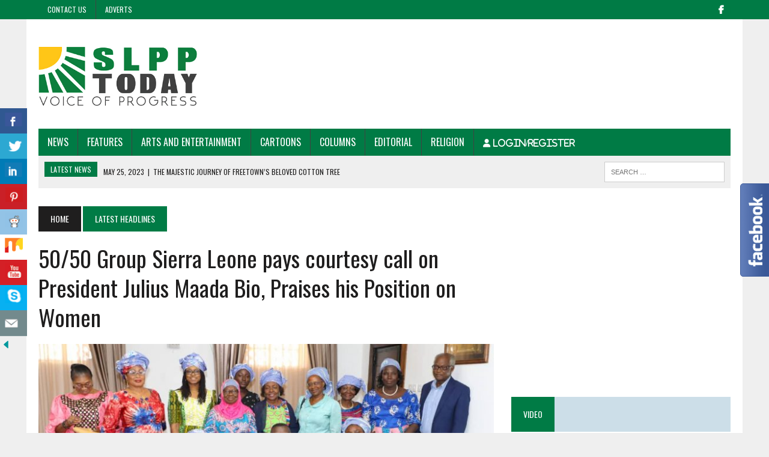

--- FILE ---
content_type: text/html; charset=UTF-8
request_url: https://www.slpptoday.com/50-50-group-sierra-leone-pays-courtesy-call-on-president-julius-maada-bio-praises-his-position-on-women/
body_size: 23393
content:
<!DOCTYPE html>
<html class="no-js" lang="en-GB">
<head>
<meta charset="UTF-8">
<meta name="viewport" content="width=device-width, initial-scale=1.0">
<link rel="profile" href="http://gmpg.org/xfn/11" />
<meta name='robots' content='index, follow, max-image-preview:large, max-snippet:-1, max-video-preview:-1' />
	
	<title>50/50 Group Sierra Leone pays courtesy call on President Julius Maada Bio, Praises his Position on Women - Sierra Leone News, Politics, People, Culture, Places, and Analysis</title>
	<meta name="description" content="50/50 Group, have paid a courtesy call on His Excellency President Dr Julius Maada Bio to praise his position on women and girls." />
	<link rel="canonical" href="https://www.slpptoday.com/50-50-group-sierra-leone-pays-courtesy-call-on-president-julius-maada-bio-praises-his-position-on-women/" />
	<meta property="og:locale" content="en_GB" />
	<meta property="og:type" content="article" />
	<meta property="og:title" content="50/50 Group Sierra Leone pays courtesy call on President Julius Maada Bio, Praises his Position on Women - Sierra Leone News, Politics, People, Culture, Places, and Analysis" />
	<meta property="og:description" content="50/50 Group, have paid a courtesy call on His Excellency President Dr Julius Maada Bio to praise his position on women and girls." />
	<meta property="og:url" content="https://www.slpptoday.com/50-50-group-sierra-leone-pays-courtesy-call-on-president-julius-maada-bio-praises-his-position-on-women/" />
	<meta property="og:site_name" content="Sierra Leone News, Politics, People, Culture, Places, and Analysis" />
	<meta property="article:author" content="slpptoday" />
	<meta property="article:published_time" content="2020-01-08T21:43:28+00:00" />
	<meta property="article:modified_time" content="2020-01-08T21:43:32+00:00" />
	<meta property="og:image" content="https://www.slpptoday.com/glapteez/2020/01/50_50-scaled.jpeg" />
	<meta property="og:image:width" content="716" />
	<meta property="og:image:height" content="438" />
	<meta property="og:image:type" content="image/jpeg" />
	<meta name="author" content="Editorial Staff" />
	<meta name="twitter:card" content="summary_large_image" />
	<meta name="twitter:creator" content="@slpptoday" />
	<meta name="twitter:label1" content="Written by" />
	<meta name="twitter:data1" content="Editorial Staff" />
	<meta name="twitter:label2" content="Estimated reading time" />
	<meta name="twitter:data2" content="3 minutes" />
	<script type="application/ld+json" class="yoast-schema-graph">{"@context":"https://schema.org","@graph":[{"@type":"Article","@id":"https://www.slpptoday.com/50-50-group-sierra-leone-pays-courtesy-call-on-president-julius-maada-bio-praises-his-position-on-women/#article","isPartOf":{"@id":"https://www.slpptoday.com/50-50-group-sierra-leone-pays-courtesy-call-on-president-julius-maada-bio-praises-his-position-on-women/"},"author":{"name":"Editorial Staff","@id":"https://www.slpptoday.com/#/schema/person/11dddead79d32ea72d21c302ce73c200"},"headline":"50/50 Group Sierra Leone pays courtesy call on President Julius Maada Bio, Praises his Position on Women","datePublished":"2020-01-08T21:43:28+00:00","dateModified":"2020-01-08T21:43:32+00:00","mainEntityOfPage":{"@id":"https://www.slpptoday.com/50-50-group-sierra-leone-pays-courtesy-call-on-president-julius-maada-bio-praises-his-position-on-women/"},"wordCount":544,"commentCount":0,"image":{"@id":"https://www.slpptoday.com/50-50-group-sierra-leone-pays-courtesy-call-on-president-julius-maada-bio-praises-his-position-on-women/#primaryimage"},"thumbnailUrl":"https://www.slpptoday.com/glapteez/2020/01/50_50-scaled.jpeg","articleSection":["Latest Headlines"],"inLanguage":"en-GB","potentialAction":[{"@type":"CommentAction","name":"Comment","target":["https://www.slpptoday.com/50-50-group-sierra-leone-pays-courtesy-call-on-president-julius-maada-bio-praises-his-position-on-women/#respond"]}]},{"@type":"WebPage","@id":"https://www.slpptoday.com/50-50-group-sierra-leone-pays-courtesy-call-on-president-julius-maada-bio-praises-his-position-on-women/","url":"https://www.slpptoday.com/50-50-group-sierra-leone-pays-courtesy-call-on-president-julius-maada-bio-praises-his-position-on-women/","name":"50/50 Group Sierra Leone pays courtesy call on President Julius Maada Bio, Praises his Position on Women - Sierra Leone News, Politics, People, Culture, Places, and Analysis","isPartOf":{"@id":"https://www.slpptoday.com/#website"},"primaryImageOfPage":{"@id":"https://www.slpptoday.com/50-50-group-sierra-leone-pays-courtesy-call-on-president-julius-maada-bio-praises-his-position-on-women/#primaryimage"},"image":{"@id":"https://www.slpptoday.com/50-50-group-sierra-leone-pays-courtesy-call-on-president-julius-maada-bio-praises-his-position-on-women/#primaryimage"},"thumbnailUrl":"https://www.slpptoday.com/glapteez/2020/01/50_50-scaled.jpeg","datePublished":"2020-01-08T21:43:28+00:00","dateModified":"2020-01-08T21:43:32+00:00","author":{"@id":"https://www.slpptoday.com/#/schema/person/11dddead79d32ea72d21c302ce73c200"},"description":"50/50 Group, have paid a courtesy call on His Excellency President Dr Julius Maada Bio to praise his position on women and girls.","breadcrumb":{"@id":"https://www.slpptoday.com/50-50-group-sierra-leone-pays-courtesy-call-on-president-julius-maada-bio-praises-his-position-on-women/#breadcrumb"},"inLanguage":"en-GB","potentialAction":[{"@type":"ReadAction","target":["https://www.slpptoday.com/50-50-group-sierra-leone-pays-courtesy-call-on-president-julius-maada-bio-praises-his-position-on-women/"]}]},{"@type":"ImageObject","inLanguage":"en-GB","@id":"https://www.slpptoday.com/50-50-group-sierra-leone-pays-courtesy-call-on-president-julius-maada-bio-praises-his-position-on-women/#primaryimage","url":"https://www.slpptoday.com/glapteez/2020/01/50_50-scaled.jpeg","contentUrl":"https://www.slpptoday.com/glapteez/2020/01/50_50-scaled.jpeg","width":716,"height":438},{"@type":"BreadcrumbList","@id":"https://www.slpptoday.com/50-50-group-sierra-leone-pays-courtesy-call-on-president-julius-maada-bio-praises-his-position-on-women/#breadcrumb","itemListElement":[{"@type":"ListItem","position":1,"name":"Home","item":"https://www.slpptoday.com/"},{"@type":"ListItem","position":2,"name":"50/50 Group Sierra Leone pays courtesy call on President Julius Maada Bio, Praises his Position on Women"}]},{"@type":"WebSite","@id":"https://www.slpptoday.com/#website","url":"https://www.slpptoday.com/","name":"Sierra Leone News, Politics, People, Culture, Places, and Analysis","description":"Where News Meets Culture, Politics, and People","potentialAction":[{"@type":"SearchAction","target":{"@type":"EntryPoint","urlTemplate":"https://www.slpptoday.com/?s={search_term_string}"},"query-input":{"@type":"PropertyValueSpecification","valueRequired":true,"valueName":"search_term_string"}}],"inLanguage":"en-GB"},{"@type":"Person","@id":"https://www.slpptoday.com/#/schema/person/11dddead79d32ea72d21c302ce73c200","name":"Editorial Staff","image":{"@type":"ImageObject","inLanguage":"en-GB","@id":"https://www.slpptoday.com/#/schema/person/image/","url":"https://secure.gravatar.com/avatar/b5af79b61c096936242e22ed993b7c84ed2dfe59654a92cac13699f2aa6e684b?s=96&d=mm&r=g","contentUrl":"https://secure.gravatar.com/avatar/b5af79b61c096936242e22ed993b7c84ed2dfe59654a92cac13699f2aa6e684b?s=96&d=mm&r=g","caption":"Editorial Staff"},"sameAs":["slpptoday","https://x.com/slpptoday","rajib66"],"url":"https://www.slpptoday.com/author/redzone/"}]}</script>
	
<link rel="amphtml" href="https://www.slpptoday.com/50-50-group-sierra-leone-pays-courtesy-call-on-president-julius-maada-bio-praises-his-position-on-women/amp/" /><link rel='dns-prefetch' href='//ajax.googleapis.com' />
<link rel='dns-prefetch' href='//www.googletagmanager.com' />
<link rel='dns-prefetch' href='//netdna.bootstrapcdn.com' />
<link rel='dns-prefetch' href='//maxcdn.bootstrapcdn.com' />
<link rel='dns-prefetch' href='//fonts.googleapis.com' />
<link rel='dns-prefetch' href='//cdn.openshareweb.com' />
<link rel='dns-prefetch' href='//cdn.shareaholic.net' />
<link rel='dns-prefetch' href='//www.shareaholic.net' />
<link rel='dns-prefetch' href='//analytics.shareaholic.com' />
<link rel='dns-prefetch' href='//recs.shareaholic.com' />
<link rel='dns-prefetch' href='//partner.shareaholic.com' />
<link rel='dns-prefetch' href='//pagead2.googlesyndication.com' />
<link rel="alternate" type="application/rss+xml" title="Sierra Leone News, Politics, People, Culture, Places, and Analysis &raquo; Feed" href="https://www.slpptoday.com/feed/" />
<link rel="alternate" type="application/rss+xml" title="Sierra Leone News, Politics, People, Culture, Places, and Analysis &raquo; Comments Feed" href="https://www.slpptoday.com/comments/feed/" />
<link rel="alternate" title="oEmbed (JSON)" type="application/json+oembed" href="https://www.slpptoday.com/wp-json/oembed/1.0/embed?url=https%3A%2F%2Fwww.slpptoday.com%2F50-50-group-sierra-leone-pays-courtesy-call-on-president-julius-maada-bio-praises-his-position-on-women%2F" />
<link rel="alternate" title="oEmbed (XML)" type="text/xml+oembed" href="https://www.slpptoday.com/wp-json/oembed/1.0/embed?url=https%3A%2F%2Fwww.slpptoday.com%2F50-50-group-sierra-leone-pays-courtesy-call-on-president-julius-maada-bio-praises-his-position-on-women%2F&#038;format=xml" />
<link rel='preload' href='//cdn.shareaholic.net/assets/pub/shareaholic.js' as='script'/>
<script data-no-minify='1' data-cfasync='false'>
_SHR_SETTINGS = {"endpoints":{"local_recs_url":"https:\/\/www.slpptoday.com\/wp-admin\/admin-ajax.php?action=shareaholic_permalink_related","ajax_url":"https:\/\/www.slpptoday.com\/wp-admin\/admin-ajax.php"},"site_id":"5ffe655f564d2627f981ac3bc82875bd","url_components":{"year":"2020","monthnum":"01","day":"08","hour":"16","minute":"43","second":"28","post_id":"2012","postname":"50-50-group-sierra-leone-pays-courtesy-call-on-president-julius-maada-bio-praises-his-position-on-women","category":"latest-headlines"}};
</script>
<script data-no-minify='1' data-cfasync='false' src='//cdn.shareaholic.net/assets/pub/shareaholic.js' data-shr-siteid='5ffe655f564d2627f981ac3bc82875bd' async></script>
<meta name='shareaholic:site_name' content='Sierra Leone News, Politics, People, Culture, Places, and Analysis' />
<meta name='shareaholic:language' content='en-GB' />
<meta name='shareaholic:url' content='https://www.slpptoday.com/50-50-group-sierra-leone-pays-courtesy-call-on-president-julius-maada-bio-praises-his-position-on-women/' />
<meta name='shareaholic:keywords' content='tag:50/50 sierra leone, cat:latest headlines, type:post' />
<meta name='shareaholic:article_published_time' content='2020-01-08T16:43:28-05:00' />
<meta name='shareaholic:article_modified_time' content='2020-01-08T16:43:32-05:00' />
<meta name='shareaholic:shareable_page' content='true' />
<meta name='shareaholic:article_author_name' content='Editorial Staff' />
<meta name='shareaholic:site_id' content='5ffe655f564d2627f981ac3bc82875bd' />
<meta name='shareaholic:wp_version' content='9.7.13' />
<meta name='shareaholic:image' content='https://www.slpptoday.com/glapteez/2020/01/50_50-1024x627.jpeg' />
<meta property='og:image' content='https://www.slpptoday.com/glapteez/2020/01/50_50-1024x627.jpeg' />
		
							<script src="//www.googletagmanager.com/gtag/js?id=G-JYG2KVBRXM"  data-cfasync="false" data-wpfc-render="false" type="text/javascript" async></script>
			<script data-cfasync="false" data-wpfc-render="false" type="text/javascript">
				var em_version = '8.11.1';
				var em_track_user = true;
				var em_no_track_reason = '';
								var ExactMetricsDefaultLocations = {"page_location":"https:\/\/www.slpptoday.com\/50-50-group-sierra-leone-pays-courtesy-call-on-president-julius-maada-bio-praises-his-position-on-women\/"};
								if ( typeof ExactMetricsPrivacyGuardFilter === 'function' ) {
					var ExactMetricsLocations = (typeof ExactMetricsExcludeQuery === 'object') ? ExactMetricsPrivacyGuardFilter( ExactMetricsExcludeQuery ) : ExactMetricsPrivacyGuardFilter( ExactMetricsDefaultLocations );
				} else {
					var ExactMetricsLocations = (typeof ExactMetricsExcludeQuery === 'object') ? ExactMetricsExcludeQuery : ExactMetricsDefaultLocations;
				}
								var disableStrs = [
										'ga-disable-G-JYG2KVBRXM',
									];
				/* Function to detect opted out users */
				function __gtagTrackerIsOptedOut() {
					for (var index = 0; index < disableStrs.length; index++) {
						if (document.cookie.indexOf(disableStrs[index] + '=true') > -1) {
							return true;
						}
					}
					return false;
				}
				/* Disable tracking if the opt-out cookie exists. */
				if (__gtagTrackerIsOptedOut()) {
					for (var index = 0; index < disableStrs.length; index++) {
						window[disableStrs[index]] = true;
					}
				}
				/* Opt-out function */
				function __gtagTrackerOptout() {
					for (var index = 0; index < disableStrs.length; index++) {
						document.cookie = disableStrs[index] + '=true; expires=Thu, 31 Dec 2099 23:59:59 UTC; path=/';
						window[disableStrs[index]] = true;
					}
				}
				if ('undefined' === typeof gaOptout) {
					function gaOptout() {
						__gtagTrackerOptout();
					}
				}
								window.dataLayer = window.dataLayer || [];
				window.ExactMetricsDualTracker = {
					helpers: {},
					trackers: {},
				};
				if (em_track_user) {
					function __gtagDataLayer() {
						dataLayer.push(arguments);
					}
					function __gtagTracker(type, name, parameters) {
						if (!parameters) {
							parameters = {};
						}
						if (parameters.send_to) {
							__gtagDataLayer.apply(null, arguments);
							return;
						}
						if (type === 'event') {
														parameters.send_to = exactmetrics_frontend.v4_id;
							var hookName = name;
							if (typeof parameters['event_category'] !== 'undefined') {
								hookName = parameters['event_category'] + ':' + name;
							}
							if (typeof ExactMetricsDualTracker.trackers[hookName] !== 'undefined') {
								ExactMetricsDualTracker.trackers[hookName](parameters);
							} else {
								__gtagDataLayer('event', name, parameters);
							}
							
						} else {
							__gtagDataLayer.apply(null, arguments);
						}
					}
					__gtagTracker('js', new Date());
					__gtagTracker('set', {
						'developer_id.dNDMyYj': true,
											});
					if ( ExactMetricsLocations.page_location ) {
						__gtagTracker('set', ExactMetricsLocations);
					}
										__gtagTracker('config', 'G-JYG2KVBRXM', {"forceSSL":"true"} );
										window.gtag = __gtagTracker;										(function () {
						/* https://developers.google.com/analytics/devguides/collection/analyticsjs/ */
						/* ga and __gaTracker compatibility shim. */
						var noopfn = function () {
							return null;
						};
						var newtracker = function () {
							return new Tracker();
						};
						var Tracker = function () {
							return null;
						};
						var p = Tracker.prototype;
						p.get = noopfn;
						p.set = noopfn;
						p.send = function () {
							var args = Array.prototype.slice.call(arguments);
							args.unshift('send');
							__gaTracker.apply(null, args);
						};
						var __gaTracker = function () {
							var len = arguments.length;
							if (len === 0) {
								return;
							}
							var f = arguments[len - 1];
							if (typeof f !== 'object' || f === null || typeof f.hitCallback !== 'function') {
								if ('send' === arguments[0]) {
									var hitConverted, hitObject = false, action;
									if ('event' === arguments[1]) {
										if ('undefined' !== typeof arguments[3]) {
											hitObject = {
												'eventAction': arguments[3],
												'eventCategory': arguments[2],
												'eventLabel': arguments[4],
												'value': arguments[5] ? arguments[5] : 1,
											}
										}
									}
									if ('pageview' === arguments[1]) {
										if ('undefined' !== typeof arguments[2]) {
											hitObject = {
												'eventAction': 'page_view',
												'page_path': arguments[2],
											}
										}
									}
									if (typeof arguments[2] === 'object') {
										hitObject = arguments[2];
									}
									if (typeof arguments[5] === 'object') {
										Object.assign(hitObject, arguments[5]);
									}
									if ('undefined' !== typeof arguments[1].hitType) {
										hitObject = arguments[1];
										if ('pageview' === hitObject.hitType) {
											hitObject.eventAction = 'page_view';
										}
									}
									if (hitObject) {
										action = 'timing' === arguments[1].hitType ? 'timing_complete' : hitObject.eventAction;
										hitConverted = mapArgs(hitObject);
										__gtagTracker('event', action, hitConverted);
									}
								}
								return;
							}
							function mapArgs(args) {
								var arg, hit = {};
								var gaMap = {
									'eventCategory': 'event_category',
									'eventAction': 'event_action',
									'eventLabel': 'event_label',
									'eventValue': 'event_value',
									'nonInteraction': 'non_interaction',
									'timingCategory': 'event_category',
									'timingVar': 'name',
									'timingValue': 'value',
									'timingLabel': 'event_label',
									'page': 'page_path',
									'location': 'page_location',
									'title': 'page_title',
									'referrer' : 'page_referrer',
								};
								for (arg in args) {
																		if (!(!args.hasOwnProperty(arg) || !gaMap.hasOwnProperty(arg))) {
										hit[gaMap[arg]] = args[arg];
									} else {
										hit[arg] = args[arg];
									}
								}
								return hit;
							}
							try {
								f.hitCallback();
							} catch (ex) {
							}
						};
						__gaTracker.create = newtracker;
						__gaTracker.getByName = newtracker;
						__gaTracker.getAll = function () {
							return [];
						};
						__gaTracker.remove = noopfn;
						__gaTracker.loaded = true;
						window['__gaTracker'] = __gaTracker;
					})();
									} else {
										console.log("");
					(function () {
						function __gtagTracker() {
							return null;
						}
						window['__gtagTracker'] = __gtagTracker;
						window['gtag'] = __gtagTracker;
					})();
									}
			</script>
							
		<style id='wp-img-auto-sizes-contain-inline-css' type='text/css'>
img:is([sizes=auto i],[sizes^="auto," i]){contain-intrinsic-size:3000px 1500px}
/*# sourceURL=wp-img-auto-sizes-contain-inline-css */
</style>
<link rel='stylesheet' id='fblb-css-css' href='https://www.slpptoday.com/ejeelath/arscode-social-slider-free/fblb.css?ver=6.9' type='text/css' media='all' />
<link rel='stylesheet' id='kento-email-subscriber-style-css' href='https://www.slpptoday.com/ejeelath/email-subscriber/css/style.css?ver=6.9' type='text/css' media='all' />
<link rel='stylesheet' id='kento-email-subscriber-animate-css' href='https://www.slpptoday.com/ejeelath/email-subscriber/css/animate.css?ver=6.9' type='text/css' media='all' />
<style id='wp-emoji-styles-inline-css' type='text/css'>
	img.wp-smiley, img.emoji {
		display: inline !important;
		border: none !important;
		box-shadow: none !important;
		height: 1em !important;
		width: 1em !important;
		margin: 0 0.07em !important;
		vertical-align: -0.1em !important;
		background: none !important;
		padding: 0 !important;
	}
/*# sourceURL=wp-emoji-styles-inline-css */
</style>
<link rel='stylesheet' id='wp-block-library-css' href='https://www.slpptoday.com/noovujoo/css/dist/block-library/style.min.css?ver=6.9' type='text/css' media='all' />
<style id='wp-block-paragraph-inline-css' type='text/css'>
.is-small-text{font-size:.875em}.is-regular-text{font-size:1em}.is-large-text{font-size:2.25em}.is-larger-text{font-size:3em}.has-drop-cap:not(:focus):first-letter{float:left;font-size:8.4em;font-style:normal;font-weight:100;line-height:.68;margin:.05em .1em 0 0;text-transform:uppercase}body.rtl .has-drop-cap:not(:focus):first-letter{float:none;margin-left:.1em}p.has-drop-cap.has-background{overflow:hidden}:root :where(p.has-background){padding:1.25em 2.375em}:where(p.has-text-color:not(.has-link-color)) a{color:inherit}p.has-text-align-left[style*="writing-mode:vertical-lr"],p.has-text-align-right[style*="writing-mode:vertical-rl"]{rotate:180deg}
/*# sourceURL=https://www.slpptoday.com/noovujoo/blocks/paragraph/style.min.css */
</style>
<style id='global-styles-inline-css' type='text/css'>
:root{--wp--preset--aspect-ratio--square: 1;--wp--preset--aspect-ratio--4-3: 4/3;--wp--preset--aspect-ratio--3-4: 3/4;--wp--preset--aspect-ratio--3-2: 3/2;--wp--preset--aspect-ratio--2-3: 2/3;--wp--preset--aspect-ratio--16-9: 16/9;--wp--preset--aspect-ratio--9-16: 9/16;--wp--preset--color--black: #000000;--wp--preset--color--cyan-bluish-gray: #abb8c3;--wp--preset--color--white: #ffffff;--wp--preset--color--pale-pink: #f78da7;--wp--preset--color--vivid-red: #cf2e2e;--wp--preset--color--luminous-vivid-orange: #ff6900;--wp--preset--color--luminous-vivid-amber: #fcb900;--wp--preset--color--light-green-cyan: #7bdcb5;--wp--preset--color--vivid-green-cyan: #00d084;--wp--preset--color--pale-cyan-blue: #8ed1fc;--wp--preset--color--vivid-cyan-blue: #0693e3;--wp--preset--color--vivid-purple: #9b51e0;--wp--preset--gradient--vivid-cyan-blue-to-vivid-purple: linear-gradient(135deg,rgb(6,147,227) 0%,rgb(155,81,224) 100%);--wp--preset--gradient--light-green-cyan-to-vivid-green-cyan: linear-gradient(135deg,rgb(122,220,180) 0%,rgb(0,208,130) 100%);--wp--preset--gradient--luminous-vivid-amber-to-luminous-vivid-orange: linear-gradient(135deg,rgb(252,185,0) 0%,rgb(255,105,0) 100%);--wp--preset--gradient--luminous-vivid-orange-to-vivid-red: linear-gradient(135deg,rgb(255,105,0) 0%,rgb(207,46,46) 100%);--wp--preset--gradient--very-light-gray-to-cyan-bluish-gray: linear-gradient(135deg,rgb(238,238,238) 0%,rgb(169,184,195) 100%);--wp--preset--gradient--cool-to-warm-spectrum: linear-gradient(135deg,rgb(74,234,220) 0%,rgb(151,120,209) 20%,rgb(207,42,186) 40%,rgb(238,44,130) 60%,rgb(251,105,98) 80%,rgb(254,248,76) 100%);--wp--preset--gradient--blush-light-purple: linear-gradient(135deg,rgb(255,206,236) 0%,rgb(152,150,240) 100%);--wp--preset--gradient--blush-bordeaux: linear-gradient(135deg,rgb(254,205,165) 0%,rgb(254,45,45) 50%,rgb(107,0,62) 100%);--wp--preset--gradient--luminous-dusk: linear-gradient(135deg,rgb(255,203,112) 0%,rgb(199,81,192) 50%,rgb(65,88,208) 100%);--wp--preset--gradient--pale-ocean: linear-gradient(135deg,rgb(255,245,203) 0%,rgb(182,227,212) 50%,rgb(51,167,181) 100%);--wp--preset--gradient--electric-grass: linear-gradient(135deg,rgb(202,248,128) 0%,rgb(113,206,126) 100%);--wp--preset--gradient--midnight: linear-gradient(135deg,rgb(2,3,129) 0%,rgb(40,116,252) 100%);--wp--preset--font-size--small: 13px;--wp--preset--font-size--medium: 20px;--wp--preset--font-size--large: 36px;--wp--preset--font-size--x-large: 42px;--wp--preset--spacing--20: 0.44rem;--wp--preset--spacing--30: 0.67rem;--wp--preset--spacing--40: 1rem;--wp--preset--spacing--50: 1.5rem;--wp--preset--spacing--60: 2.25rem;--wp--preset--spacing--70: 3.38rem;--wp--preset--spacing--80: 5.06rem;--wp--preset--shadow--natural: 6px 6px 9px rgba(0, 0, 0, 0.2);--wp--preset--shadow--deep: 12px 12px 50px rgba(0, 0, 0, 0.4);--wp--preset--shadow--sharp: 6px 6px 0px rgba(0, 0, 0, 0.2);--wp--preset--shadow--outlined: 6px 6px 0px -3px rgb(255, 255, 255), 6px 6px rgb(0, 0, 0);--wp--preset--shadow--crisp: 6px 6px 0px rgb(0, 0, 0);}:where(.is-layout-flex){gap: 0.5em;}:where(.is-layout-grid){gap: 0.5em;}body .is-layout-flex{display: flex;}.is-layout-flex{flex-wrap: wrap;align-items: center;}.is-layout-flex > :is(*, div){margin: 0;}body .is-layout-grid{display: grid;}.is-layout-grid > :is(*, div){margin: 0;}:where(.wp-block-columns.is-layout-flex){gap: 2em;}:where(.wp-block-columns.is-layout-grid){gap: 2em;}:where(.wp-block-post-template.is-layout-flex){gap: 1.25em;}:where(.wp-block-post-template.is-layout-grid){gap: 1.25em;}.has-black-color{color: var(--wp--preset--color--black) !important;}.has-cyan-bluish-gray-color{color: var(--wp--preset--color--cyan-bluish-gray) !important;}.has-white-color{color: var(--wp--preset--color--white) !important;}.has-pale-pink-color{color: var(--wp--preset--color--pale-pink) !important;}.has-vivid-red-color{color: var(--wp--preset--color--vivid-red) !important;}.has-luminous-vivid-orange-color{color: var(--wp--preset--color--luminous-vivid-orange) !important;}.has-luminous-vivid-amber-color{color: var(--wp--preset--color--luminous-vivid-amber) !important;}.has-light-green-cyan-color{color: var(--wp--preset--color--light-green-cyan) !important;}.has-vivid-green-cyan-color{color: var(--wp--preset--color--vivid-green-cyan) !important;}.has-pale-cyan-blue-color{color: var(--wp--preset--color--pale-cyan-blue) !important;}.has-vivid-cyan-blue-color{color: var(--wp--preset--color--vivid-cyan-blue) !important;}.has-vivid-purple-color{color: var(--wp--preset--color--vivid-purple) !important;}.has-black-background-color{background-color: var(--wp--preset--color--black) !important;}.has-cyan-bluish-gray-background-color{background-color: var(--wp--preset--color--cyan-bluish-gray) !important;}.has-white-background-color{background-color: var(--wp--preset--color--white) !important;}.has-pale-pink-background-color{background-color: var(--wp--preset--color--pale-pink) !important;}.has-vivid-red-background-color{background-color: var(--wp--preset--color--vivid-red) !important;}.has-luminous-vivid-orange-background-color{background-color: var(--wp--preset--color--luminous-vivid-orange) !important;}.has-luminous-vivid-amber-background-color{background-color: var(--wp--preset--color--luminous-vivid-amber) !important;}.has-light-green-cyan-background-color{background-color: var(--wp--preset--color--light-green-cyan) !important;}.has-vivid-green-cyan-background-color{background-color: var(--wp--preset--color--vivid-green-cyan) !important;}.has-pale-cyan-blue-background-color{background-color: var(--wp--preset--color--pale-cyan-blue) !important;}.has-vivid-cyan-blue-background-color{background-color: var(--wp--preset--color--vivid-cyan-blue) !important;}.has-vivid-purple-background-color{background-color: var(--wp--preset--color--vivid-purple) !important;}.has-black-border-color{border-color: var(--wp--preset--color--black) !important;}.has-cyan-bluish-gray-border-color{border-color: var(--wp--preset--color--cyan-bluish-gray) !important;}.has-white-border-color{border-color: var(--wp--preset--color--white) !important;}.has-pale-pink-border-color{border-color: var(--wp--preset--color--pale-pink) !important;}.has-vivid-red-border-color{border-color: var(--wp--preset--color--vivid-red) !important;}.has-luminous-vivid-orange-border-color{border-color: var(--wp--preset--color--luminous-vivid-orange) !important;}.has-luminous-vivid-amber-border-color{border-color: var(--wp--preset--color--luminous-vivid-amber) !important;}.has-light-green-cyan-border-color{border-color: var(--wp--preset--color--light-green-cyan) !important;}.has-vivid-green-cyan-border-color{border-color: var(--wp--preset--color--vivid-green-cyan) !important;}.has-pale-cyan-blue-border-color{border-color: var(--wp--preset--color--pale-cyan-blue) !important;}.has-vivid-cyan-blue-border-color{border-color: var(--wp--preset--color--vivid-cyan-blue) !important;}.has-vivid-purple-border-color{border-color: var(--wp--preset--color--vivid-purple) !important;}.has-vivid-cyan-blue-to-vivid-purple-gradient-background{background: var(--wp--preset--gradient--vivid-cyan-blue-to-vivid-purple) !important;}.has-light-green-cyan-to-vivid-green-cyan-gradient-background{background: var(--wp--preset--gradient--light-green-cyan-to-vivid-green-cyan) !important;}.has-luminous-vivid-amber-to-luminous-vivid-orange-gradient-background{background: var(--wp--preset--gradient--luminous-vivid-amber-to-luminous-vivid-orange) !important;}.has-luminous-vivid-orange-to-vivid-red-gradient-background{background: var(--wp--preset--gradient--luminous-vivid-orange-to-vivid-red) !important;}.has-very-light-gray-to-cyan-bluish-gray-gradient-background{background: var(--wp--preset--gradient--very-light-gray-to-cyan-bluish-gray) !important;}.has-cool-to-warm-spectrum-gradient-background{background: var(--wp--preset--gradient--cool-to-warm-spectrum) !important;}.has-blush-light-purple-gradient-background{background: var(--wp--preset--gradient--blush-light-purple) !important;}.has-blush-bordeaux-gradient-background{background: var(--wp--preset--gradient--blush-bordeaux) !important;}.has-luminous-dusk-gradient-background{background: var(--wp--preset--gradient--luminous-dusk) !important;}.has-pale-ocean-gradient-background{background: var(--wp--preset--gradient--pale-ocean) !important;}.has-electric-grass-gradient-background{background: var(--wp--preset--gradient--electric-grass) !important;}.has-midnight-gradient-background{background: var(--wp--preset--gradient--midnight) !important;}.has-small-font-size{font-size: var(--wp--preset--font-size--small) !important;}.has-medium-font-size{font-size: var(--wp--preset--font-size--medium) !important;}.has-large-font-size{font-size: var(--wp--preset--font-size--large) !important;}.has-x-large-font-size{font-size: var(--wp--preset--font-size--x-large) !important;}
/*# sourceURL=global-styles-inline-css */
</style>
<style id='classic-theme-styles-inline-css' type='text/css'>
/*! This file is auto-generated */
.wp-block-button__link{color:#fff;background-color:#32373c;border-radius:9999px;box-shadow:none;text-decoration:none;padding:calc(.667em + 2px) calc(1.333em + 2px);font-size:1.125em}.wp-block-file__button{background:#32373c;color:#fff;text-decoration:none}
/*# sourceURL=/wp-includes/css/classic-themes.min.css */
</style>
<link rel='stylesheet' id='ap-fileuploader-animation-css' href='https://www.slpptoday.com/ejeelath/accesspress-anonymous-post-pro/css/loading-animation.css?ver=6.9' type='text/css' media='all' />
<link rel='stylesheet' id='ap-fileuploader-css' href='https://www.slpptoday.com/ejeelath/accesspress-anonymous-post-pro/css/fileuploader.css?ver=6.9' type='text/css' media='all' />
<link rel='stylesheet' id='ap-jquery-ui-style-css' href='//ajax.googleapis.com/ajax/libs/jqueryui/1.8.2/themes/smoothness/jquery-ui.css?ver=6.9' type='text/css' media='all' />
<link rel='stylesheet' id='ap-tagit-styles-css' href='https://www.slpptoday.com/ejeelath/accesspress-anonymous-post-pro/css/jquery.tagit.css?ver=6.9' type='text/css' media='all' />
<link rel='stylesheet' id='ap-tagit-ui-styles-css' href='https://www.slpptoday.com/ejeelath/accesspress-anonymous-post-pro/css/tagit.ui-zendesk.css?ver=6.9' type='text/css' media='all' />
<link rel='stylesheet' id='ap-front-styles-css' href='https://www.slpptoday.com/ejeelath/accesspress-anonymous-post-pro/css/frontend-style.css?ver=3.1.8' type='text/css' media='all' />
<link rel='stylesheet' id='ap-lightbox-css-css' href='https://www.slpptoday.com/ejeelath/accesspress-anonymous-post-pro/lightbox/css/lightbox.css?ver=3.1.8' type='text/css' media='all' />
<link rel='stylesheet' id='contact-form-7-css' href='https://www.slpptoday.com/ejeelath/contact-form-7/includes/css/styles.css?ver=6.1.4' type='text/css' media='all' />
<link rel='stylesheet' id='csbwf_sidebar_style-css' href='https://www.slpptoday.com/ejeelath/custom-share-buttons-with-floating-sidebar/css/csbwfs.css?ver=6.9' type='text/css' media='all' />
<link rel='stylesheet' id='font-awesome-css' href='//netdna.bootstrapcdn.com/font-awesome/4.1.0/css/font-awesome.css' type='text/css' media='screen' />
<link rel='stylesheet' id='nb-front-fa-css' href='//maxcdn.bootstrapcdn.com/font-awesome/4.5.0/css/font-awesome.min.css?ver=3.1.0' type='text/css' media='all' />
<link rel='stylesheet' id='nb-news-ticker-style-css' href='https://www.slpptoday.com/ejeelath/notice-bar/css/ticker-style.min.css?ver=3.1.0' type='text/css' media='all' />
<link rel='stylesheet' id='nb-slick-style-css' href='https://www.slpptoday.com/ejeelath/notice-bar/css/slick.min.css?ver=3.1.0' type='text/css' media='all' />
<link rel='stylesheet' id='nb-slick-theme-style-css' href='https://www.slpptoday.com/ejeelath/notice-bar/css/slick-theme.min.css?ver=3.1.0' type='text/css' media='all' />
<link rel='stylesheet' id='dasa-public-style-css' href='https://www.slpptoday.com/ejeelath/soccer-action/public/assets/css/public.css?ver=1.12' type='text/css' media='all' />
<link rel='stylesheet' id='mh-style-css' href='https://www.slpptoday.com/oolylsoz/style.css?ver=2.2.0' type='text/css' media='all' />
<link rel='stylesheet' id='mh-font-awesome-css' href='https://www.slpptoday.com/oolylsoz/includes/font-awesome.min.css' type='text/css' media='all' />
<link rel='stylesheet' id='mh-google-fonts-css' href='https://fonts.googleapis.com/css?family=PT+Serif:300,400,400italic,600,700%7cOswald:300,400,400italic,600,700' type='text/css' media='all' />
<link rel='stylesheet' id='newsletter-css' href='https://www.slpptoday.com/ejeelath/newsletter/style.css?ver=9.1.1' type='text/css' media='all' />
<link rel='stylesheet' id='um_modal-css' href='https://www.slpptoday.com/ejeelath/ultimate-member/assets/css/um-modal.min.css?ver=2.11.1' type='text/css' media='all' />
<link rel='stylesheet' id='um_ui-css' href='https://www.slpptoday.com/ejeelath/ultimate-member/assets/libs/jquery-ui/jquery-ui.min.css?ver=1.13.2' type='text/css' media='all' />
<link rel='stylesheet' id='um_tipsy-css' href='https://www.slpptoday.com/ejeelath/ultimate-member/assets/libs/tipsy/tipsy.min.css?ver=1.0.0a' type='text/css' media='all' />
<link rel='stylesheet' id='um_raty-css' href='https://www.slpptoday.com/ejeelath/ultimate-member/assets/libs/raty/um-raty.min.css?ver=2.6.0' type='text/css' media='all' />
<link rel='stylesheet' id='select2-css' href='https://www.slpptoday.com/ejeelath/ultimate-member/assets/libs/select2/select2.min.css?ver=4.0.13' type='text/css' media='all' />
<link rel='stylesheet' id='um_fileupload-css' href='https://www.slpptoday.com/ejeelath/ultimate-member/assets/css/um-fileupload.min.css?ver=2.11.1' type='text/css' media='all' />
<link rel='stylesheet' id='um_confirm-css' href='https://www.slpptoday.com/ejeelath/ultimate-member/assets/libs/um-confirm/um-confirm.min.css?ver=1.0' type='text/css' media='all' />
<link rel='stylesheet' id='um_datetime-css' href='https://www.slpptoday.com/ejeelath/ultimate-member/assets/libs/pickadate/default.min.css?ver=3.6.2' type='text/css' media='all' />
<link rel='stylesheet' id='um_datetime_date-css' href='https://www.slpptoday.com/ejeelath/ultimate-member/assets/libs/pickadate/default.date.min.css?ver=3.6.2' type='text/css' media='all' />
<link rel='stylesheet' id='um_datetime_time-css' href='https://www.slpptoday.com/ejeelath/ultimate-member/assets/libs/pickadate/default.time.min.css?ver=3.6.2' type='text/css' media='all' />
<link rel='stylesheet' id='um_fonticons_ii-css' href='https://www.slpptoday.com/ejeelath/ultimate-member/assets/libs/legacy/fonticons/fonticons-ii.min.css?ver=2.11.1' type='text/css' media='all' />
<link rel='stylesheet' id='um_fonticons_fa-css' href='https://www.slpptoday.com/ejeelath/ultimate-member/assets/libs/legacy/fonticons/fonticons-fa.min.css?ver=2.11.1' type='text/css' media='all' />
<link rel='stylesheet' id='um_fontawesome-css' href='https://www.slpptoday.com/ejeelath/ultimate-member/assets/css/um-fontawesome.min.css?ver=6.5.2' type='text/css' media='all' />
<link rel='stylesheet' id='um_common-css' href='https://www.slpptoday.com/ejeelath/ultimate-member/assets/css/common.min.css?ver=2.11.1' type='text/css' media='all' />
<link rel='stylesheet' id='um_responsive-css' href='https://www.slpptoday.com/ejeelath/ultimate-member/assets/css/um-responsive.min.css?ver=2.11.1' type='text/css' media='all' />
<link rel='stylesheet' id='um_styles-css' href='https://www.slpptoday.com/ejeelath/ultimate-member/assets/css/um-styles.min.css?ver=2.11.1' type='text/css' media='all' />
<link rel='stylesheet' id='um_crop-css' href='https://www.slpptoday.com/ejeelath/ultimate-member/assets/libs/cropper/cropper.min.css?ver=1.6.1' type='text/css' media='all' />
<link rel='stylesheet' id='um_profile-css' href='https://www.slpptoday.com/ejeelath/ultimate-member/assets/css/um-profile.min.css?ver=2.11.1' type='text/css' media='all' />
<link rel='stylesheet' id='um_account-css' href='https://www.slpptoday.com/ejeelath/ultimate-member/assets/css/um-account.min.css?ver=2.11.1' type='text/css' media='all' />
<link rel='stylesheet' id='um_misc-css' href='https://www.slpptoday.com/ejeelath/ultimate-member/assets/css/um-misc.min.css?ver=2.11.1' type='text/css' media='all' />
<link rel='stylesheet' id='um_default_css-css' href='https://www.slpptoday.com/ejeelath/ultimate-member/assets/css/um-old-default.min.css?ver=2.11.1' type='text/css' media='all' />
<script type="text/javascript" src="https://www.slpptoday.com/noovujoo/js/jquery/jquery.min.js?ver=3.7.1" id="jquery-core-js"></script>
<script type="text/javascript" id="jquery-core-js-after">
/* <![CDATA[ */

	  var windWidth=jQuery( window ).width();
	  //alert(windWidth);
	  var animateWidth;
	  var defaultAnimateWidth;	jQuery(document).ready(function() { 
	animateWidth="55";
    defaultAnimateWidth= animateWidth-10;
	animateHeight="49";
	defaultAnimateHeight= animateHeight-2;jQuery("div.csbwfsbtns a").hover(function(){
  jQuery(this).animate({width:animateWidth});
  },function(){
    jQuery(this).stop( true, true ).animate({width:defaultAnimateWidth});
  });jQuery("div.csbwfs-show").hide();
  jQuery("div.csbwfs-show a").click(function(){
    jQuery("div#csbwfs-social-inner").show(500);
     jQuery("div.csbwfs-show").hide(500);
    jQuery("div.csbwfs-hide").show(500);
    csbwfsSetCookie("csbwfs_show_hide_status","active","1");
  });
  
  jQuery("div.csbwfs-hide a").click(function(){
     jQuery("div.csbwfs-show").show(500);
      jQuery("div.csbwfs-hide").hide(500);
     jQuery("div#csbwfs-social-inner").hide(500);
     csbwfsSetCookie("csbwfs_show_hide_status","in_active","1");
  });var button_status=csbwfsGetCookie("csbwfs_show_hide_status");
    if (button_status =="in_active") {
      jQuery("div.csbwfs-show").show();
      jQuery("div.csbwfs-hide").hide();
     jQuery("div#csbwfs-social-inner").hide();
    } else {
      jQuery("div#csbwfs-social-inner").show();
     jQuery("div.csbwfs-show").hide();
    jQuery("div.csbwfs-hide").show();
    }});
 csbwfsCheckCookie();function csbwfsSetCookie(cname,cvalue,exdays) {
    var d = new Date();
    d.setTime(d.getTime() + (exdays*24*60*60*1000));
    var expires = "expires=" + d.toGMTString();
    document.cookie = cname+"="+cvalue+"; "+expires;
}

function csbwfsGetCookie(cname) {
    var name = cname + "=";
    var ca = document.cookie.split(';');
    for(var i=0; i<ca.length; i++) {
        var c = ca[i];
        while (c.charAt(0)==' ') c = c.substring(1);
        if (c.indexOf(name) != -1) {
            return c.substring(name.length, c.length);
        }
    }
    return "";
}

function csbwfsCheckCookie() {
	var hideshowhide = ""
    var button_status=csbwfsGetCookie("csbwfs_show_hide_status");
    if (button_status != "") {
        
    } else {
        csbwfsSetCookie("csbwfs_show_hide_status", "active",1);
    }
    if(hideshowhide=="yes")
    {
    csbwfsSetCookie("csbwfs_show_hide_status", "active",0);
    }
}
//# sourceURL=jquery-core-js-after
/* ]]> */
</script>
<script type="text/javascript" src="https://www.slpptoday.com/noovujoo/js/jquery/jquery-migrate.min.js?ver=3.4.1" id="jquery-migrate-js"></script>
<script type="text/javascript" src="https://www.slpptoday.com/ejeelath/arscode-social-slider-free/js/userscripts.js?ver=6.9" id="fblb-js-js"></script>
<script type="text/javascript" id="kento_email_subscriber_js-js-extra">
/* <![CDATA[ */
var kento_email_subscriber_ajax = {"kento_email_subscriber_ajaxurl":"https://www.slpptoday.com/wp-admin/admin-ajax.php"};
//# sourceURL=kento_email_subscriber_js-js-extra
/* ]]> */
</script>
<script type="text/javascript" src="https://www.slpptoday.com/ejeelath/email-subscriber/js/scripts.js?ver=6.9" id="kento_email_subscriber_js-js"></script>
<script type="text/javascript" src="https://www.slpptoday.com/ejeelath/google-analytics-dashboard-for-wp/assets/js/frontend-gtag.min.js?ver=8.11.1" id="exactmetrics-frontend-script-js" async="async" data-wp-strategy="async"></script>
<script data-cfasync="false" data-wpfc-render="false" type="text/javascript" id='exactmetrics-frontend-script-js-extra'>/* <![CDATA[ */
var exactmetrics_frontend = {"js_events_tracking":"true","download_extensions":"zip,mp3,mpeg,pdf,docx,pptx,xlsx,rar","inbound_paths":"[{\"path\":\"\\\/go\\\/\",\"label\":\"affiliate\"},{\"path\":\"\\\/recommend\\\/\",\"label\":\"affiliate\"}]","home_url":"https:\/\/www.slpptoday.com","hash_tracking":"false","v4_id":"G-JYG2KVBRXM"};/* ]]> */
</script>
<script type="text/javascript" src="//ajax.googleapis.com/ajax/libs/jqueryui/1.9.2/jquery-ui.min.js?ver=6.9" id="ap-jquery-ui-js"></script>
<script type="text/javascript" src="https://www.slpptoday.com/ejeelath/accesspress-anonymous-post-pro/js/tag-it.js?ver=3.1.8" id="ap-tagit-js-js"></script>
<script type="text/javascript" src="https://www.slpptoday.com/ejeelath/accesspress-anonymous-post-pro/js/tag-it-custom.js?ver=3.1.8" id="ap-tagit-custom-js-js"></script>
<script type="text/javascript" src="https://www.slpptoday.com/ejeelath/accesspress-anonymous-post-pro/js/fileuploader.js?ver=6.9" id="ap-fileuploader-js"></script>
<script type="text/javascript" src="https://www.slpptoday.com/ejeelath/accesspress-anonymous-post-pro/lightbox/js/lightbox.js?ver=3.1.8" id="ap-lightbox-js-js"></script>
<script type="text/javascript" src="https://www.slpptoday.com/noovujoo/js/jquery/ui/core.min.js?ver=1.13.3" id="jquery-ui-core-js"></script>
<script type="text/javascript" src="https://www.slpptoday.com/noovujoo/js/jquery/ui/datepicker.min.js?ver=1.13.3" id="jquery-ui-datepicker-js"></script>
<script type="text/javascript" id="jquery-ui-datepicker-js-after">
/* <![CDATA[ */
jQuery(function(jQuery){jQuery.datepicker.setDefaults({"closeText":"Close","currentText":"Today","monthNames":["January","February","March","April","May","June","July","August","September","October","November","December"],"monthNamesShort":["Jan","Feb","Mar","Apr","May","Jun","Jul","Aug","Sep","Oct","Nov","Dec"],"nextText":"Next","prevText":"Previous","dayNames":["Sunday","Monday","Tuesday","Wednesday","Thursday","Friday","Saturday"],"dayNamesShort":["Sun","Mon","Tue","Wed","Thu","Fri","Sat"],"dayNamesMin":["S","M","T","W","T","F","S"],"dateFormat":"MM d, yy","firstDay":0,"isRTL":false});});
//# sourceURL=jquery-ui-datepicker-js-after
/* ]]> */
</script>
<script type="text/javascript" id="ap-frontend-js-js-extra">
/* <![CDATA[ */
var ap_fileuploader = {"upload_url":"https://www.slpptoday.com/wp-admin/admin-ajax.php","nonce":"fc585b01d4"};
var ap_form_required_message = "This field is required";
var ap_captcha_error_message = "Sum is not correct.";
//# sourceURL=ap-frontend-js-js-extra
/* ]]> */
</script>
<script type="text/javascript" src="https://www.slpptoday.com/ejeelath/accesspress-anonymous-post-pro/js/frontend.js?ver=3.1.8" id="ap-frontend-js-js"></script>
<script type="text/javascript" src="https://www.slpptoday.com/ejeelath/notice-bar/js/slick.min.js?ver=3.1.0" id="nb-slick-js"></script>
<script type="text/javascript" src="https://www.slpptoday.com/ejeelath/notice-bar/js/tweecool.min.js?ver=3.1.0" id="nb-new-tweecool-js"></script>
<script type="text/javascript" src="https://www.slpptoday.com/ejeelath/notice-bar/js/nb-frontend.min.js?ver=3.1.0" id="nb-new-frontend-js"></script>
<script type="text/javascript" id="nb-subscriber-js-extra">
/* <![CDATA[ */
var MyAjax = {"ajaxurl":"https://www.slpptoday.com/wp-admin/admin-ajax.php"};
//# sourceURL=nb-subscriber-js-extra
/* ]]> */
</script>
<script type="text/javascript" src="https://www.slpptoday.com/ejeelath/notice-bar/js/nb-subscribe.min.js?ver=3.1.0" id="nb-subscriber-js"></script>
<script type="text/javascript" src="https://www.slpptoday.com/ejeelath/soccer-action/public/assets/js/public.js?ver=1.12" id="dasa-public-script-js"></script>
<script type="text/javascript" src="https://www.slpptoday.com/oolylsoz/js/scripts.js?ver=6.9" id="mh-scripts-js"></script>
<script type="text/javascript" src="https://www.googletagmanager.com/gtag/js?id=GT-MBNLHF73" id="google_gtagjs-js" async></script>
<script type="text/javascript" id="google_gtagjs-js-after">
/* <![CDATA[ */
window.dataLayer = window.dataLayer || [];function gtag(){dataLayer.push(arguments);}
gtag("set","linker",{"domains":["www.slpptoday.com"]});
gtag("js", new Date());
gtag("set", "developer_id.dZTNiMT", true);
gtag("config", "GT-MBNLHF73");
//# sourceURL=google_gtagjs-js-after
/* ]]> */
</script>
<script type="text/javascript" src="https://www.slpptoday.com/ejeelath/ultimate-member/assets/js/um-gdpr.min.js?ver=2.11.1" id="um-gdpr-js"></script>
<link rel="https://api.w.org/" href="https://www.slpptoday.com/wp-json/" /><link rel="alternate" title="JSON" type="application/json" href="https://www.slpptoday.com/wp-json/wp/v2/posts/2012" /><link rel="EditURI" type="application/rsd+xml" title="RSD" href="https://www.slpptoday.com/xmlrpc.php?rsd" />
<link rel='shortlink' href='https://www.slpptoday.com/?p=2012' />
<style>
.scroll-back-to-top-wrapper {
    position: fixed;
	opacity: 0;
	visibility: hidden;
	overflow: hidden;
	text-align: center;
	z-index: 99999999;
    background-color: #777777;
	color: #eeeeee;
	width: 50px;
	height: 48px;
	line-height: 48px;
	right: 30px;
	bottom: 30px;
	padding-top: 2px;
	border-top-left-radius: 10px;
	border-top-right-radius: 10px;
	border-bottom-right-radius: 10px;
	border-bottom-left-radius: 10px;
	-webkit-transition: all 0.5s ease-in-out;
	-moz-transition: all 0.5s ease-in-out;
	-ms-transition: all 0.5s ease-in-out;
	-o-transition: all 0.5s ease-in-out;
	transition: all 0.5s ease-in-out;
}
.scroll-back-to-top-wrapper:hover {
	background-color: #888888;
  color: #eeeeee;
}
.scroll-back-to-top-wrapper.show {
    visibility:visible;
    cursor:pointer;
	opacity: 1.0;
}
.scroll-back-to-top-wrapper i.fa {
	line-height: inherit;
}
.scroll-back-to-top-wrapper .fa-lg {
	vertical-align: 0;
}
</style><style type="text/css" id="custom-plugin-css"></style><style type="text/css">.dasa-field{ margin-top: 20px !important;}.dasa-field{ margin-bottom: 20px !important;}</style><style type="text/css">.dasa-field .dasa-player-label-text{ font-family: Arial,Helvetica,Verdana,sans-serif; }</style><style type="text/css">.dasa-field .dasa-player-label-text{ font-weight: 400; }</style>	<style type="text/css">
    	    		.social-nav a:hover, .logo-title, .entry-content a, a:hover, .entry-meta .entry-meta-author, .entry-meta a, .comment-info, blockquote, .pagination a:hover .pagelink { color: #007b45; }
			.main-nav li:hover, .slicknav_menu, .ticker-title, .breadcrumb a, .breadcrumb .bc-text, .button span, .widget-title span, input[type=submit], table th, .comment-section-title .comment-count, #cancel-comment-reply-link:hover, .pagination .current, .pagination .pagelink { background: #007b45; }
			blockquote, input[type=text]:hover, input[type=email]:hover, input[type=tel]:hover, input[type=url]:hover, textarea:hover { border-color: #007b45; }
    	    	    				.main-nav, .main-nav ul li:hover > ul, .mh-footer { background: #007b45; }
    	    				.header-top, .header-nav ul li:hover > ul, .footer-ad-wrap, .footer-1, .footer-2, .footer-3, .footer-bottom { background: #007b45; }
			.social-nav a { color: #007b45; }
    	    	    		</style>
    <!--[if lt IE 9]>
<script src="https://www.slpptoday.com/oolylsoz/js/css3-mediaqueries.js"></script>
<![endif]-->
<meta name="google-adsense-platform-account" content="ca-host-pub-2644536267352236">
<meta name="google-adsense-platform-domain" content="sitekit.withgoogle.com">
<script type="text/javascript" async="async" src="https://pagead2.googlesyndication.com/pagead/js/adsbygoogle.js?client=ca-pub-1560258345821165&amp;host=ca-host-pub-2644536267352236" crossorigin="anonymous"></script>
<link rel="icon" href="https://www.slpptoday.com/glapteez/2016/12/cropped-SLPP-Logo-300x300.jpg" sizes="32x32" />
<link rel="icon" href="https://www.slpptoday.com/glapteez/2016/12/cropped-SLPP-Logo-300x300.jpg" sizes="192x192" />
<link rel="apple-touch-icon" href="https://www.slpptoday.com/glapteez/2016/12/cropped-SLPP-Logo-300x300.jpg" />
<meta name="msapplication-TileImage" content="https://www.slpptoday.com/glapteez/2016/12/cropped-SLPP-Logo-300x300.jpg" />
		<style type="text/css" id="wp-custom-css">
			.mh-1-3 {
    width: 31.66%;
}
.footer-bottom {
    background: #1d2129;
}
.footer-ad-wrap {
    background: #ffffff;
}
		</style>
		</head>
<body class="wp-singular post-template-default single single-post postid-2012 single-format-standard wp-theme-mh-newsdesk mh-right-sb mh-loop-layout1" itemscope="itemscope" itemtype="http://schema.org/WebPage">
	<div class="header-top">
		<div class="wrapper-inner clearfix">
							<nav class="header-nav clearfix" itemscope="itemscope" itemtype="http://schema.org/SiteNavigationElement">
					<div class="menu-topbar-menu-left-container"><ul id="menu-topbar-menu-left" class="menu"><li id="menu-item-2672" class="menu-item menu-item-type-post_type menu-item-object-page menu-item-2672"><a href="https://www.slpptoday.com/contact-us/">Contact Us</a></li>
<li id="menu-item-2674" class="menu-item menu-item-type-post_type menu-item-object-page menu-item-2674"><a href="https://www.slpptoday.com/adverts/">Adverts</a></li>
</ul></div>				</nav>
										<nav class="social-nav clearfix" itemscope="itemscope" itemtype="http://schema.org/SiteNavigationElement">
					<div class="menu-social-menu-container"><ul id="menu-social-menu" class="menu"><li id="menu-item-2646" class="menu-item menu-item-type-custom menu-item-object-custom menu-item-2646"><a href="https://www.facebook.com/slpptoday/"><span class="fa-stack"><i class="fa fa-circle fa-stack-2x"></i><i class="fa fa-mh-social fa-stack-1x"></i></span><span class="screen-reader-text">facebook</span></a></li>
</ul></div>				</nav>
					</div>
	</div>
<div id="mh-wrapper">
<header class="mh-header" itemscope="itemscope" itemtype="http://schema.org/WPHeader">
	<div class="header-wrap clearfix">
				<div class="mh-col mh-1-3 header-logo">
			<a href="https://www.slpptoday.com/" title="Sierra Leone News, Politics, People, Culture, Places, and Analysis" rel="home">
<div class="logo-wrap" role="banner">
<img src="https://www.slpptoday.com/glapteez/2018/01/SLLP-Logo-1.jpg" height="219" width="564" alt="Sierra Leone News, Politics, People, Culture, Places, and Analysis" />
</div>
</a>
		</div>
		<aside id="custom_html-3" class="widget_text mh-col mh-2-3 widget_custom_html"><div class="widget_text header-ad"><div class="textwidget custom-html-widget"><script async src="//pagead2.googlesyndication.com/pagead/js/adsbygoogle.js"></script>

<ins class="adsbygoogle"
     style="display:inline-block;width:728px;height:90px"
     data-ad-client="ca-pub-1560258345821165"
     data-ad-slot="8639974718"></ins>
<script>
(adsbygoogle = window.adsbygoogle || []).push({});
</script></div></div></aside>	</div>
	<div class="header-menu clearfix">
		<nav class="main-nav clearfix" itemscope="itemscope" itemtype="http://schema.org/SiteNavigationElement">
			<div class="menu-header-menu-container"><ul id="menu-header-menu" class="menu"><li id="menu-item-83" class="menu-item menu-item-type-custom menu-item-object-custom menu-item-has-children menu-item-83"><a href="#">News</a>
<ul class="sub-menu">
	<li id="menu-item-72" class="menu-item menu-item-type-taxonomy menu-item-object-category menu-item-72"><a href="https://www.slpptoday.com/category/breaking-news/">Breaking News</a></li>
	<li id="menu-item-73" class="menu-item menu-item-type-taxonomy menu-item-object-category menu-item-73"><a href="https://www.slpptoday.com/category/front-page-news/">Front Page News</a></li>
	<li id="menu-item-74" class="menu-item menu-item-type-taxonomy menu-item-object-category menu-item-74"><a href="https://www.slpptoday.com/category/international-news-on-sierra-leone/">International News On Sierra Leone</a></li>
	<li id="menu-item-75" class="menu-item menu-item-type-taxonomy menu-item-object-category current-post-ancestor current-menu-parent current-post-parent menu-item-75"><a href="https://www.slpptoday.com/category/latest-headlines/">Latest Headlines</a></li>
	<li id="menu-item-76" class="menu-item menu-item-type-taxonomy menu-item-object-category menu-item-76"><a href="https://www.slpptoday.com/category/photos-news/">Photos News</a></li>
	<li id="menu-item-77" class="menu-item menu-item-type-taxonomy menu-item-object-category menu-item-77"><a href="https://www.slpptoday.com/category/popular-articles/">Popular Articles</a></li>
	<li id="menu-item-78" class="menu-item menu-item-type-taxonomy menu-item-object-category menu-item-78"><a href="https://www.slpptoday.com/category/random-articles/">Random Articles</a></li>
	<li id="menu-item-79" class="menu-item menu-item-type-taxonomy menu-item-object-category menu-item-79"><a href="https://www.slpptoday.com/category/sierra-leone-news/">Sierra Leone News</a></li>
	<li id="menu-item-80" class="menu-item menu-item-type-taxonomy menu-item-object-category menu-item-80"><a href="https://www.slpptoday.com/category/slpp-north-america/">SLPP North America</a></li>
	<li id="menu-item-81" class="menu-item menu-item-type-taxonomy menu-item-object-category menu-item-81"><a href="https://www.slpptoday.com/category/slpp-uk-and-ireland/">SLPP UK and Ireland</a></li>
</ul>
</li>
<li id="menu-item-84" class="menu-item menu-item-type-custom menu-item-object-custom menu-item-has-children menu-item-84"><a href="#">features</a>
<ul class="sub-menu">
	<li id="menu-item-85" class="menu-item menu-item-type-taxonomy menu-item-object-category menu-item-85"><a href="https://www.slpptoday.com/category/profiles/">Profiles</a></li>
	<li id="menu-item-86" class="menu-item menu-item-type-taxonomy menu-item-object-category menu-item-86"><a href="https://www.slpptoday.com/category/news-features/">News Features</a></li>
	<li id="menu-item-87" class="menu-item menu-item-type-taxonomy menu-item-object-category menu-item-87"><a href="https://www.slpptoday.com/category/spot-features/">Spot Features</a></li>
	<li id="menu-item-88" class="menu-item menu-item-type-taxonomy menu-item-object-category menu-item-88"><a href="https://www.slpptoday.com/category/trending/">Trending</a></li>
	<li id="menu-item-89" class="menu-item menu-item-type-taxonomy menu-item-object-category menu-item-89"><a href="https://www.slpptoday.com/category/live-in/">Live-In</a></li>
</ul>
</li>
<li id="menu-item-90" class="menu-item menu-item-type-custom menu-item-object-custom menu-item-has-children menu-item-90"><a href="#">Arts and Entertainment</a>
<ul class="sub-menu">
	<li id="menu-item-91" class="menu-item menu-item-type-taxonomy menu-item-object-category menu-item-91"><a href="https://www.slpptoday.com/category/art-entertainment/">Arts Entertainment</a></li>
	<li id="menu-item-92" class="menu-item menu-item-type-taxonomy menu-item-object-category menu-item-92"><a href="https://www.slpptoday.com/category/music/">Music</a></li>
	<li id="menu-item-93" class="menu-item menu-item-type-taxonomy menu-item-object-category menu-item-93"><a href="https://www.slpptoday.com/category/theater/">Theater</a></li>
</ul>
</li>
<li id="menu-item-94" class="menu-item menu-item-type-taxonomy menu-item-object-category menu-item-94"><a href="https://www.slpptoday.com/category/cartoons/">Cartoons</a></li>
<li id="menu-item-95" class="menu-item menu-item-type-custom menu-item-object-custom menu-item-has-children menu-item-95"><a href="#">Columns</a>
<ul class="sub-menu">
	<li id="menu-item-116" class="menu-item menu-item-type-taxonomy menu-item-object-category menu-item-116"><a href="https://www.slpptoday.com/category/press-release/">Press Release</a></li>
	<li id="menu-item-114" class="menu-item menu-item-type-taxonomy menu-item-object-category menu-item-114"><a href="https://www.slpptoday.com/category/paid-supplements/">Paid Supplements</a></li>
	<li id="menu-item-115" class="menu-item menu-item-type-taxonomy menu-item-object-category menu-item-115"><a href="https://www.slpptoday.com/category/pr/">PR</a></li>
	<li id="menu-item-103" class="menu-item menu-item-type-taxonomy menu-item-object-category menu-item-103"><a href="https://www.slpptoday.com/category/reporting-in-depth/">Reporting-in- Depth</a></li>
	<li id="menu-item-101" class="menu-item menu-item-type-taxonomy menu-item-object-category menu-item-101"><a href="https://www.slpptoday.com/category/personality-diary/">Personality Diary</a></li>
	<li id="menu-item-99" class="menu-item menu-item-type-taxonomy menu-item-object-category menu-item-99"><a href="https://www.slpptoday.com/category/humor/">Humor</a></li>
	<li id="menu-item-102" class="menu-item menu-item-type-taxonomy menu-item-object-category menu-item-102"><a href="https://www.slpptoday.com/category/qa/">Q&#038;A</a></li>
	<li id="menu-item-96" class="menu-item menu-item-type-taxonomy menu-item-object-category menu-item-96"><a href="https://www.slpptoday.com/category/advice/">Advice</a></li>
	<li id="menu-item-97" class="menu-item menu-item-type-taxonomy menu-item-object-category menu-item-97"><a href="https://www.slpptoday.com/category/essay/">Essay</a></li>
	<li id="menu-item-98" class="menu-item menu-item-type-taxonomy menu-item-object-category menu-item-98"><a href="https://www.slpptoday.com/category/gossip/">Gossip</a></li>
	<li id="menu-item-100" class="menu-item menu-item-type-taxonomy menu-item-object-category menu-item-100"><a href="https://www.slpptoday.com/category/opinions/">Opinions</a></li>
	<li id="menu-item-104" class="menu-item menu-item-type-taxonomy menu-item-object-category menu-item-104"><a href="https://www.slpptoday.com/category/sports/">Sports</a></li>
</ul>
</li>
<li id="menu-item-105" class="menu-item menu-item-type-custom menu-item-object-custom menu-item-has-children menu-item-105"><a href="#">Editorial</a>
<ul class="sub-menu">
	<li id="menu-item-106" class="menu-item menu-item-type-taxonomy menu-item-object-category menu-item-106"><a href="https://www.slpptoday.com/category/editorial/">Editorial</a></li>
	<li id="menu-item-107" class="menu-item menu-item-type-taxonomy menu-item-object-category menu-item-107"><a href="https://www.slpptoday.com/category/letter-to-the-editor/">Letter to the Editor</a></li>
	<li id="menu-item-108" class="menu-item menu-item-type-taxonomy menu-item-object-category menu-item-108"><a href="https://www.slpptoday.com/category/national-analysis/">National Analysis</a></li>
	<li id="menu-item-109" class="menu-item menu-item-type-taxonomy menu-item-object-category menu-item-109"><a href="https://www.slpptoday.com/category/publisher/">Publisher</a></li>
</ul>
</li>
<li id="menu-item-110" class="menu-item menu-item-type-custom menu-item-object-custom menu-item-has-children menu-item-110"><a href="#">Religion</a>
<ul class="sub-menu">
	<li id="menu-item-111" class="menu-item menu-item-type-taxonomy menu-item-object-category menu-item-111"><a href="https://www.slpptoday.com/category/christianity/">Christianity</a></li>
	<li id="menu-item-112" class="menu-item menu-item-type-taxonomy menu-item-object-category menu-item-112"><a href="https://www.slpptoday.com/category/islam/">Islam</a></li>
	<li id="menu-item-113" class="menu-item menu-item-type-taxonomy menu-item-object-category menu-item-113"><a href="https://www.slpptoday.com/category/religion-news-and-opinion/">Religion News and Opinion</a></li>
</ul>
</li>
<li id="menu-item-261" class="menu-item menu-item-type-custom menu-item-object-custom menu-item-has-children menu-item-105 menu-item-261"><a href="#"><i class="fa fa-user" aria-hidden="true"> Login/Register </i></a></li>
</ul></div>		</nav>
		<div class="header-sub clearfix">
							<div id="ticker" class="news-ticker mh-col mh-2-3 clearfix">
			<span class="ticker-title">
			Latest News		</span>
		<ul class="ticker-content">			<li class="ticker-item">
				<a class="ticker-item-link" href="https://www.slpptoday.com/david-moinina-sengeh-rejects-homophobic-attacks/" title="David Moinina Sengeh rejects homophobic attacks">
					<span class="ticker-item-date">October 21, 2025</span>
					<span class="ticker-item-separator">|</span>
					<span class="ticker-item-title">David Moinina Sengeh rejects homophobic attacks</span>
				</a>
			</li>			<li class="ticker-item">
				<a class="ticker-item-link" href="https://www.slpptoday.com/sierra-leone-welcomes-groundbreaking-malaria-vaccine/" title="Sierra Leone Welcomes Groundbreaking Malaria Vaccine">
					<span class="ticker-item-date">December 17, 2023</span>
					<span class="ticker-item-separator">|</span>
					<span class="ticker-item-title">Sierra Leone Welcomes Groundbreaking Malaria Vaccine</span>
				</a>
			</li>			<li class="ticker-item">
				<a class="ticker-item-link" href="https://www.slpptoday.com/eu-applauds-sierra-leones-democratic-stability-with-a-comprehensive-electoral-report-submitted-to-parliament/" title="EU Applauds Sierra Leone&#8217;s Democratic Stability with a Comprehensive Electoral Report Submitted to Parliament">
					<span class="ticker-item-date">October 12, 2023</span>
					<span class="ticker-item-separator">|</span>
					<span class="ticker-item-title">EU Applauds Sierra Leone&#8217;s Democratic Stability with a Comprehensive Electoral Report Submitted to Parliament</span>
				</a>
			</li>			<li class="ticker-item">
				<a class="ticker-item-link" href="https://www.slpptoday.com/the-majestic-journey-of-freetowns-beloved-cotton-tree/" title="The Majestic Journey of Freetown&#8217;s Beloved Cotton Tree">
					<span class="ticker-item-date">May 25, 2023</span>
					<span class="ticker-item-separator">|</span>
					<span class="ticker-item-title">The Majestic Journey of Freetown&#8217;s Beloved Cotton Tree</span>
				</a>
			</li>			<li class="ticker-item">
				<a class="ticker-item-link" href="https://www.slpptoday.com/sierra-leones-president-julius-maada-bio-attends-inauguration-ceremony-of-kenyas-president-william-samoie-ruto/" title="Sierra Leone’s President Julius Maada Bio Attends Inauguration Ceremony of Kenya&#8217;s President William Samoie Ruto">
					<span class="ticker-item-date">September 13, 2022</span>
					<span class="ticker-item-separator">|</span>
					<span class="ticker-item-title">Sierra Leone’s President Julius Maada Bio Attends Inauguration Ceremony of Kenya&#8217;s President William Samoie Ruto</span>
				</a>
			</li>	</ul>
</div>						<aside class="mh-col mh-1-3 header-search">
				<form role="search" method="get" class="search-form" action="https://www.slpptoday.com/">
				<label>
					<span class="screen-reader-text">Search for:</span>
					<input type="search" class="search-field" placeholder="Search &hellip;" value="" name="s" />
				</label>
				<input type="submit" class="search-submit" value="Search" />
			</form>			</aside>
		</div>
	</div>
</header><div class="mh-section mh-group">
	<div id="main-content" class="mh-content" role="main" itemprop="mainContentOfPage"><nav class="breadcrumb" itemscope itemtype="http://schema.org/BreadcrumbList"><span itemprop="itemListElement" itemscope itemtype="http://schema.org/ListItem"><a href="https://www.slpptoday.com" itemprop="item" class="bc-home"><span itemprop="name">Home</span></a><meta itemprop="position" content="1" /></span> <span itemprop="itemListElement" itemscope itemtype="http://schema.org/ListItem"><a href="https://www.slpptoday.com/category/latest-headlines/" itemprop="item"><span itemprop="name">Latest Headlines</span></a><meta itemprop="position" content="2" /></span></nav>
<article id="post-2012" class="post-2012 post type-post status-publish format-standard has-post-thumbnail hentry category-latest-headlines">
	<header class="entry-header clearfix">
		<h1 class="entry-title">
			50/50 Group Sierra Leone pays courtesy call on President Julius Maada Bio, Praises his Position on Women		</h1>	</header>
<div class="entry-thumbnail">
<img width="777" height="437" src="https://www.slpptoday.com/glapteez/2020/01/50_50-777x437.jpeg" class="attachment-content-single size-content-single wp-post-image" alt="" decoding="async" fetchpriority="high" srcset="https://www.slpptoday.com/glapteez/2020/01/50_50-777x437.jpeg 777w, https://www.slpptoday.com/glapteez/2020/01/50_50-180x101.jpeg 180w, https://www.slpptoday.com/glapteez/2020/01/50_50-260x146.jpeg 260w, https://www.slpptoday.com/glapteez/2020/01/50_50-373x210.jpeg 373w, https://www.slpptoday.com/glapteez/2020/01/50_50-120x67.jpeg 120w" sizes="(max-width: 777px) 100vw, 777px" /></div>
<p class="entry-meta">
<span class="entry-meta-author vcard author">Posted By: <a class="fn" href="https://www.slpptoday.com/author/redzone/">Editorial Staff</a></span>
<span class="entry-meta-date updated">January 8, 2020</span>
</p>
	<div class="entry-content clearfix">
		<div style='display:none;' class='shareaholic-canvas' data-app='share_buttons' data-title='50/50 Group Sierra Leone pays courtesy call on President Julius Maada Bio, Praises his Position on Women' data-link='https://www.slpptoday.com/50-50-group-sierra-leone-pays-courtesy-call-on-president-julius-maada-bio-praises-his-position-on-women/' data-app-id-name='post_above_content'></div>
<p class="has-drop-cap">State House, Freetown, Wednesday 8 January 2020 &#8211; Members of Sierra Leone’s leading women advocacy, 50/50 Group, have paid a courtesy call on His Excellency President Dr. Julius Maada Bio to praise his position on women and girls’ empowerment and his policies to protect them.  </p>
<p>The non-partisan organisation, advocating and campaigning for increased political participation and equal representation of women in decision-making processes and initiatives at all levels in Sierra Leone, also called on the President to get more women to participate in governance.  </p>
<p>Founder and Global President of the Group, Dr. Nemata Majeks-Walker, said that they were appreciative of President Bio, especially given his passion for women in the country, adding that they had also done some good work by training and empowering women in readiness for national responsibilities. She expressed hope that the government would continue to bring more women in governance. </p>
<p>Outgone President of the Group, Dr. Fatou Taqi, said they were grateful that State House had made time to engage them, adding that they were aware of the work of the President in terms of national inclusion. The women’s leader also said they were aware that the government was getting more women to participate, reviewing laws in order to protect women and girls. </p>
<p>Dr Taqi professed their support and singled out the efforts of the First Lady with the “Hands Off Our Girls” initiative, which has as a common goal to ensure that rape, teenage pregnancy and all forms of abuse against women and girls are completely eliminated. </p>
<p>“We acknowledge that women are in the majority in the country and we see the role women play in various aspects in the country. We are aware of the appointments you have made and we call for more of such. We are partners in development and we will like to work with your government to see the Sierra Leone that we all envisage,” she said.</p>
<p>President Bio remarked that he was pleased to meet the women’s group to continue the ongoing dialogue. He said that the fundamental issue he had started to address was to provide equal opportunities for girls in schools, saying that when girls were educated they would be able to take up leadership positions in the country.</p>
<p>He said that with the free quality education and the introduction of the STEM programme, which provided access to university education for women, there would be a critical mass of informed and educated women. He mentioned that the government was committed to the 30% quota for women’s representation and added that they would look at the proposals in the Constitutional Review Process. </p>
<p>“We have shown commitment in terms of the many things we are doing for the girl child. Teenage pregnancy, early marriage, and rape are critical issues that we all must pay attention to. We have to pay attention to the next generation of women and we are making a national appeal to save their lives and provide a better future for them. I want us to work together to change the story of our women and make it sustainable,” he said.</p>
<p>For More Enquiries<br>
State House Media and Communications Unit<br>
+23276758764/+23288269282<br>
info@statehouse.gov.sl</p>
<div style='display:none;' class='shareaholic-canvas' data-app='share_buttons' data-title='50/50 Group Sierra Leone pays courtesy call on President Julius Maada Bio, Praises his Position on Women' data-link='https://www.slpptoday.com/50-50-group-sierra-leone-pays-courtesy-call-on-president-julius-maada-bio-praises-his-position-on-women/' data-app-id-name='post_below_content'></div><div style='display:none;' class='shareaholic-canvas' data-app='recommendations' data-title='50/50 Group Sierra Leone pays courtesy call on President Julius Maada Bio, Praises his Position on Women' data-link='https://www.slpptoday.com/50-50-group-sierra-leone-pays-courtesy-call-on-president-julius-maada-bio-praises-his-position-on-women/' data-app-id-name='post_below_content'></div>	</div>
	</article><div class="mh-share-buttons">
    <a class="mh-facebook" href="#" onclick="window.open('http://www.facebook.com/sharer.php?u=https%3A%2F%2Fwww.slpptoday.com%2F50-50-group-sierra-leone-pays-courtesy-call-on-president-julius-maada-bio-praises-his-position-on-women%2F&t=50%2F50+Group+Sierra+Leone+pays+courtesy+call+on+President+Julius+Maada+Bio%2C+Praises+his+Position+on+Women', 'facebookShare', 'width=626,height=436'); return false;" title="Share on Facebook">
	    <span class="mh-share-button"><i class="fab fa-facebook-f fa-2x"></i></span>
	</a>
    <a class="mh-twitter" href="#" onclick="window.open('http://twitter.com/share?text=50%2F50+Group+Sierra+Leone+pays+courtesy+call+on+President+Julius+Maada+Bio%2C+Praises+his+Position+on+Women -&url=https%3A%2F%2Fwww.slpptoday.com%2F50-50-group-sierra-leone-pays-courtesy-call-on-president-julius-maada-bio-praises-his-position-on-women%2F', 'twitterShare', 'width=626,height=436'); return false;" title="Tweet This Post">
	    <span class="mh-share-button"><i class="fab fa-x-twitter fa-2x"></i></span>
	</a>
    <a class="mh-linkedin" href="#" onclick="window.open('https://www.linkedin.com/shareArticle?mini=true&url=https%3A%2F%2Fwww.slpptoday.com%2F50-50-group-sierra-leone-pays-courtesy-call-on-president-julius-maada-bio-praises-his-position-on-women%2F&source=', 'linkedinShare', 'width=626,height=436'); return false;" title="Share on LinkedIn">
        <span class="mh-share-button"><i class="fab fa-linkedin"></i></span>
    </a>
    <a class="mh-pinterest" href="#" onclick="window.open('http://pinterest.com/pin/create/button/?url=https%3A%2F%2Fwww.slpptoday.com%2F50-50-group-sierra-leone-pays-courtesy-call-on-president-julius-maada-bio-praises-his-position-on-women%2F&media=https://www.slpptoday.com/glapteez/2020/01/50_50-scaled.jpeg&description=50%2F50+Group+Sierra+Leone+pays+courtesy+call+on+President+Julius+Maada+Bio%2C+Praises+his+Position+on+Women', 'pinterestShare', 'width=750,height=350'); return false;" title="Pin This Post">
        <span class="mh-share-button"><i class="fab fa-pinterest fa-2x"></i></span>
    </a>
    <a class="mh-email" href="mailto:?subject=50%2F50+Group+Sierra+Leone+pays+courtesy+call+on+President+Julius+Maada+Bio%2C+Praises+his+Position+on+Women&amp;body=https%3A%2F%2Fwww.slpptoday.com%2F50-50-group-sierra-leone-pays-courtesy-call-on-president-julius-maada-bio-praises-his-position-on-women%2F" title="Send this article to a friend" target="_blank">
        <span class="mh-share-button"><i class="far fa-envelope"></i></span>
    </a>
    <a class="mh-print" href="javascript:window.print()" title="Print this article">
        <span class="mh-share-button"><i class="fas fa-print"></i></span>
    </a>
    <a class="mh-whatsapp" href="#" onclick="window.open('https://api.whatsapp.com/send?phone={phone_number}&text=50%2F50+Group+Sierra+Leone+pays+courtesy+call+on+President+Julius+Maada+Bio%2C+Praises+his+Position+on+Women:&url=https%3A%2F%2Fwww.slpptoday.com%2F50-50-group-sierra-leone-pays-courtesy-call-on-president-julius-maada-bio-praises-his-position-on-women%2F', 'whatsappShare', 'width=626,height=436'); return false;" title="Share on Whatsapp">
        <span class="mh-share-button"><i class="fab fa-whatsapp"></i></span>
    </a>
    <a class="mh-mastodon" href="#" onclick="window.open('https://mastodonshare.com/share?text=50%2F50+Group+Sierra+Leone+pays+courtesy+call+on+President+Julius+Maada+Bio%2C+Praises+his+Position+on+Women:&url=https%3A%2F%2Fwww.slpptoday.com%2F50-50-group-sierra-leone-pays-courtesy-call-on-president-julius-maada-bio-praises-his-position-on-women%2F', 'mustodonShare', 'width=626,height=436'); return false;" title="Share On Mastodon">
        <span class="mh-share-button"><i class="fab fa-mastodon"></i></span>
    </a>
</div><nav class="post-nav-wrap" itemscope="itemscope" itemtype="http://schema.org/SiteNavigationElement">
<ul class="post-nav clearfix">
<li class="post-nav-prev">
<a href="https://www.slpptoday.com/special-needs-schools-in-sierra-leone-pay-courtesy-call-on-education-minister/" rel="prev"><i class="fa fa-chevron-left"></i>Previous post</a></li>
<li class="post-nav-next">
<a href="https://www.slpptoday.com/alpha-timbo-sacked-for-improper-activities-as-minister-of-education/" rel="next">Next post<i class="fa fa-chevron-right"></i></a></li>
</ul>
</nav>
	</div>
	<aside class="mh-sidebar" itemscope="itemscope" itemtype="http://schema.org/WPSideBar">
	<div id="custom_html-16" class="widget_text sb-widget clearfix widget_custom_html"><div class="textwidget custom-html-widget"><script async src="//pagead2.googlesyndication.com/pagead/js/adsbygoogle.js"></script>

<ins class="adsbygoogle" style="display: inline-block; width: 336px; height: 280px;" data-ad-client="ca-pub-1560258345821165" data-ad-slot="9625200131"></ins>
<script>
(adsbygoogle = window.adsbygoogle || []).push({});
</script></div></div><div id="mh_newsdesk_youtube-2" class="sb-widget clearfix mh_newsdesk_youtube"><h4 class="widget-title"><span><a href="http://Julius%20Maada%20Bio%20Documentary" class="mh-widget-title-link">Video</a></span></h4>			<div class="mh-video-widget">
        		<div class="mh-video-container">
        			<iframe seamless width="1280" height="720" src="//www.youtube.com/embed/qv3V_uPNZNw?wmode=opaque&amp;hd=1&amp;autoplay=0&amp;showinfo=1&amp;controls=2&amp;rel=1" allowfullscreen></iframe>
        		</div>
			</div></div><div id="mh_newsdesk_facebook_page-6" class="sb-widget clearfix mh_newsdesk_facebook_page"><h4 class="widget-title"><span>Follow on Facebook</span></h4><div class="fb-page" data-href="https://web.facebook.com/254386528044678?ref=embed_page" data-width="373" data-height="500" data-hide-cover="0" data-show-facepile="1" data-show-posts="0"></div>
</div><div id="mh_newsdesk_posts_list-2" class="sb-widget clearfix mh_newsdesk_posts_list">			<div class="mh-fp-list-widget clearfix"><article class="content-list clearfix post-455 post type-post status-publish format-standard has-post-thumbnail hentry category-advice category-editorial">
	<div class="content-thumb content-list-thumb">
		<a href="https://www.slpptoday.com/leave-running-mate-decision-maada-bio-says-tologondoe/" title="LEAVE THE RUNNING MATE DECISION TO MAADA BIO SAYS TOLOGONDOE"><img width="260" height="146" src="https://www.slpptoday.com/glapteez/2017/12/Maada-Bion-In-London-260x146.jpeg" class="attachment-content-list size-content-list wp-post-image" alt="" decoding="async" loading="lazy" srcset="https://www.slpptoday.com/glapteez/2017/12/Maada-Bion-In-London-260x146.jpeg 260w, https://www.slpptoday.com/glapteez/2017/12/Maada-Bion-In-London-777x437.jpeg 777w, https://www.slpptoday.com/glapteez/2017/12/Maada-Bion-In-London-180x101.jpeg 180w, https://www.slpptoday.com/glapteez/2017/12/Maada-Bion-In-London-373x210.jpeg 373w, https://www.slpptoday.com/glapteez/2017/12/Maada-Bion-In-London-120x67.jpeg 120w" sizes="auto, (max-width: 260px) 100vw, 260px" />		</a>
	</div>
	<header class="content-list-header">
		<p class="entry-meta">
<span class="entry-meta-author vcard author">Posted By: <a class="fn" href="https://www.slpptoday.com/author/redzone/">Editorial Staff</a></span>
<span class="entry-meta-date updated">December 27, 2017</span>
</p>
		<h3 class="entry-title content-list-title">
			<a href="https://www.slpptoday.com/leave-running-mate-decision-maada-bio-says-tologondoe/" title="LEAVE THE RUNNING MATE DECISION TO MAADA BIO SAYS TOLOGONDOE" rel="bookmark">
				LEAVE THE RUNNING MATE DECISION TO MAADA BIO SAYS TOLOGONDOE			</a>
		</h3>
	</header>
	<div class="content-list-excerpt">
		<p>A RUNNING MATE DECISION SHOULD BE LEFT TO THE FLAG BEARER, LET US RESPECT IT It is quite tempting and a matter of pride and&#8230;</p>
	</div>
</article>
<hr class="mh-separator content-list-separator"><article class="content-list clearfix post-612 post type-post status-publish format-standard has-post-thumbnail hentry category-profiles category-spot-features">
	<div class="content-thumb content-list-thumb">
		<a href="https://www.slpptoday.com/slpp-mohamed-juldeh-jalloh-track-record-achievements/" title="SLPP Mohamed Juldeh Jalloh Has A Track Record Of Achievements"><img width="260" height="146" src="https://www.slpptoday.com/glapteez/2018/01/Maada-Bio-signs-political-parties-codes-of-conduct-at-the-PPRC-headquarters-in-Freetown_2-260x146.jpeg" class="attachment-content-list size-content-list wp-post-image" alt="Maada Bio signs political parties codes of conduct at the PPRC headquarters in Freetown" decoding="async" loading="lazy" srcset="https://www.slpptoday.com/glapteez/2018/01/Maada-Bio-signs-political-parties-codes-of-conduct-at-the-PPRC-headquarters-in-Freetown_2-260x146.jpeg 260w, https://www.slpptoday.com/glapteez/2018/01/Maada-Bio-signs-political-parties-codes-of-conduct-at-the-PPRC-headquarters-in-Freetown_2-777x437.jpeg 777w, https://www.slpptoday.com/glapteez/2018/01/Maada-Bio-signs-political-parties-codes-of-conduct-at-the-PPRC-headquarters-in-Freetown_2-180x101.jpeg 180w, https://www.slpptoday.com/glapteez/2018/01/Maada-Bio-signs-political-parties-codes-of-conduct-at-the-PPRC-headquarters-in-Freetown_2-373x210.jpeg 373w, https://www.slpptoday.com/glapteez/2018/01/Maada-Bio-signs-political-parties-codes-of-conduct-at-the-PPRC-headquarters-in-Freetown_2-120x67.jpeg 120w" sizes="auto, (max-width: 260px) 100vw, 260px" />		</a>
	</div>
	<header class="content-list-header">
		<p class="entry-meta">
<span class="entry-meta-author vcard author">Posted By: <a class="fn" href="https://www.slpptoday.com/author/redzone/">Editorial Staff</a></span>
<span class="entry-meta-date updated">January 17, 2018</span>
</p>
		<h3 class="entry-title content-list-title">
			<a href="https://www.slpptoday.com/slpp-mohamed-juldeh-jalloh-track-record-achievements/" title="SLPP Mohamed Juldeh Jalloh Has A Track Record Of Achievements" rel="bookmark">
				SLPP Mohamed Juldeh Jalloh Has A Track Record Of Achievements			</a>
		</h3>
	</header>
	<div class="content-list-excerpt">
		<p>Dr. Mohamed Juldeh Jalloh was born in the Kono district by parents from Port Loko District. His mother hails from Kalangba, in the Lokomasama Chiefdom&#8230;</p>
	</div>
</article>
<hr class="mh-separator content-list-separator"><article class="content-list clearfix post-1233 post type-post status-publish format-standard has-post-thumbnail hentry category-personality-diary">
	<div class="content-thumb content-list-thumb">
		<a href="https://www.slpptoday.com/fatima-jabbe-bio-is-the-new-first-lady-of-sierra-leone/" title="Fatima Jabbe-Bio Is The New First Lady Of Sierra Leone"><img width="260" height="146" src="https://www.slpptoday.com/glapteez/2018/04/fatima-bio-shakes-hand-with-mrs-samura-kamara-260x146.jpeg" class="attachment-content-list size-content-list wp-post-image" alt="" decoding="async" loading="lazy" srcset="https://www.slpptoday.com/glapteez/2018/04/fatima-bio-shakes-hand-with-mrs-samura-kamara-260x146.jpeg 260w, https://www.slpptoday.com/glapteez/2018/04/fatima-bio-shakes-hand-with-mrs-samura-kamara-777x437.jpeg 777w, https://www.slpptoday.com/glapteez/2018/04/fatima-bio-shakes-hand-with-mrs-samura-kamara-180x101.jpeg 180w, https://www.slpptoday.com/glapteez/2018/04/fatima-bio-shakes-hand-with-mrs-samura-kamara-373x210.jpeg 373w, https://www.slpptoday.com/glapteez/2018/04/fatima-bio-shakes-hand-with-mrs-samura-kamara-120x67.jpeg 120w" sizes="auto, (max-width: 260px) 100vw, 260px" />		</a>
	</div>
	<header class="content-list-header">
		<p class="entry-meta">
<span class="entry-meta-author vcard author">Posted By: <a class="fn" href="https://www.slpptoday.com/author/redzone/">Editorial Staff</a></span>
<span class="entry-meta-date updated">April 9, 2018</span>
</p>
		<h3 class="entry-title content-list-title">
			<a href="https://www.slpptoday.com/fatima-jabbe-bio-is-the-new-first-lady-of-sierra-leone/" title="Fatima Jabbe-Bio Is The New First Lady Of Sierra Leone" rel="bookmark">
				Fatima Jabbe-Bio Is The New First Lady Of Sierra Leone			</a>
		</h3>
	</header>
	<div class="content-list-excerpt">
		<p>Meet&nbsp; Fatima Jabbe-Bio, New First lady of Sierra Leone. Fatima Jabbe-Bio was born to a Sierra Leonean mother, Tidankay Jabbie who hails from Kono District&#8230;</p>
	</div>
</article>
<hr class="mh-separator content-list-separator"><article class="content-list clearfix post-428 post type-post status-publish format-standard has-post-thumbnail hentry category-uncategorized">
	<div class="content-thumb content-list-thumb">
		<a href="https://www.slpptoday.com/the-new-direction/" title="THE NEW DIRECTION"><img width="260" height="146" src="https://www.slpptoday.com/glapteez/2017/11/Maada-on-podium-260x146.jpeg" class="attachment-content-list size-content-list wp-post-image" alt="" decoding="async" loading="lazy" srcset="https://www.slpptoday.com/glapteez/2017/11/Maada-on-podium-260x146.jpeg 260w, https://www.slpptoday.com/glapteez/2017/11/Maada-on-podium-300x170.jpeg 300w, https://www.slpptoday.com/glapteez/2017/11/Maada-on-podium-768x435.jpeg 768w, https://www.slpptoday.com/glapteez/2017/11/Maada-on-podium-610x346.jpeg 610w, https://www.slpptoday.com/glapteez/2017/11/Maada-on-podium-777x437.jpeg 777w, https://www.slpptoday.com/glapteez/2017/11/Maada-on-podium-180x101.jpeg 180w, https://www.slpptoday.com/glapteez/2017/11/Maada-on-podium-373x210.jpeg 373w, https://www.slpptoday.com/glapteez/2017/11/Maada-on-podium-120x67.jpeg 120w, https://www.slpptoday.com/glapteez/2017/11/Maada-on-podium.jpeg 773w" sizes="auto, (max-width: 260px) 100vw, 260px" />		</a>
	</div>
	<header class="content-list-header">
		<p class="entry-meta">
<span class="entry-meta-author vcard author">Posted By: <a class="fn" href="https://www.slpptoday.com/author/redzone/">Editorial Staff</a></span>
<span class="entry-meta-date updated">November 19, 2017</span>
</p>
		<h3 class="entry-title content-list-title">
			<a href="https://www.slpptoday.com/the-new-direction/" title="THE NEW DIRECTION" rel="bookmark">
				THE NEW DIRECTION			</a>
		</h3>
	</header>
	<div class="content-list-excerpt">
		<p>­­ POLICIES TO ADDRESS THE CRITICAL DEVELOPMENT CHALLENGES IN SIERRA LEONE Editor&#8217;s Note:  On Saturday, November 18, 2017, Rt. Brigadier Julius Maada Bio, the 2018&#8230;</p>
	</div>
</article>
<hr class="mh-separator content-list-separator">			</div></div></aside></div>
</div>
<footer class="mh-footer" itemscope="itemscope" itemtype="http://schema.org/WPFooter">
	<div id="custom_html-7" class="widget_text footer-ad-wrap widget_custom_html"><div class="textwidget custom-html-widget"><a href="http://www.kiamagroup.com/" target="_blank">
<img src="http://www.slpptoday.com/glapteez/2016/11/adv-img1.png" width="728" height="90">
</a>
</div></div>	<div class="wrapper-inner clearfix">
					<div class="mh-section mh-group footer-widgets">
									<div class="mh-col mh-1-3 footer-1">
						<div id="custom_html-12" class="widget_text footer-widget widget_custom_html"><div class="textwidget custom-html-widget"><a href="http://www.slpptoday.com/" target="_blank">
<img src="http://www.slpptoday.com/glapteez/2018/01/SLPP-Logo-png-.png" width="280" height="60">
</a> </div></div><div id="mh_newsdesk_facebook_page-3" class="footer-widget mh_newsdesk_facebook_page"><h5 class="widget-title">Follow on Facebook</h5><div class="fb-page" data-href="https://web.facebook.com/slpptoday/?ref=embed_page" data-width="373" data-height="500" data-hide-cover="0" data-show-facepile="1" data-show-posts="0"></div>
</div>					</div>
													<div class="mh-col mh-1-3 footer-2">
						<div id="custom_html-10" class="widget_text footer-widget widget_custom_html"><h5 class="widget-title">Contact Information</h5><div class="textwidget custom-html-widget">
89D Peninsular Road
<br>
Goderich, Freetown, Sierra Leone 
<br>
</div></div>					</div>
													<div class="mh-col mh-1-3 footer-3">
						<div id="custom_html-14" class="widget_text footer-widget widget_custom_html"><h5 class="widget-title">NEWSLETTER</h5><div class="textwidget custom-html-widget"></div></div><div id="block-2" class="footer-widget widget_block">
<div style="padding:20px" class="wp-block-tnp-minimal"><p>Subscribe to our newsletter!</p><div><div class="tnp tnp-subscription-minimal"><form action="https://www.slpptoday.com/wp-admin/admin-ajax.php?action=tnp&amp;na=s" method="post" style="text-align: center"><input type="hidden" name="nr" value="minimal">
<input type="hidden" name="nlang" value="">
<input class="tnp-email" type="email" required name="ne" value="" placeholder="Email"><input class="tnp-submit" type="submit" value="Subscribe" style="">
</form></div>
</div></div>
</div><div id="custom_html-13" class="widget_text footer-widget widget_custom_html"><div class="textwidget custom-html-widget"><a href="http://www.slpptoday.com/guest-post/" target="_blank">
<img src="http://www.slpptoday.com/glapteez/2017/11/Guest-Post.png" width="150" height="150">
</a></div></div>					</div>
							</div>
			</div>
	<div class="footer-bottom">
		<div class="wrapper-inner clearfix">
							<nav class="footer-nav clearfix" itemscope="itemscope" itemtype="http://schema.org/SiteNavigationElement">
					<div class="menu-footer-menu-container"><ul id="menu-footer-menu" class="menu"><li id="menu-item-2660" class="menu-item menu-item-type-post_type menu-item-object-page menu-item-2660"><a href="https://www.slpptoday.com/about-us/">About Us</a></li>
<li id="menu-item-2661" class="menu-item menu-item-type-post_type menu-item-object-page menu-item-2661"><a href="https://www.slpptoday.com/adverts/">Adverts</a></li>
<li id="menu-item-2664" class="menu-item menu-item-type-post_type menu-item-object-page menu-item-2664"><a href="https://www.slpptoday.com/slpp-today-editorial-policy/">SLPP TODAY Editorial Policy</a></li>
<li id="menu-item-2663" class="menu-item menu-item-type-post_type menu-item-object-page menu-item-2663"><a href="https://www.slpptoday.com/disclaimer/">Disclaimer</a></li>
<li id="menu-item-2662" class="menu-item menu-item-type-post_type menu-item-object-page menu-item-2662"><a href="https://www.slpptoday.com/contact-us/">Contact Us</a></li>
<li id="menu-item-2789" class="menu-item menu-item-type-post_type menu-item-object-page menu-item-privacy-policy menu-item-2789"><a rel="privacy-policy" href="https://www.slpptoday.com/privacy-policy/">Privacy Policy</a></li>
</ul></div>				</nav>
						<div class="copyright-wrap">
				<p class="copyright">
                    © Copyright 2016   . SLPP Today .  Professional Web Design: <a rel="nofollow" href="http://www.kiamagroup.com"> KiaMar Group, LLC </a>				</p>
			</div>
		</div>
	</div>
</footer>
<div id="um_upload_single" style="display:none;"></div>
<div id="um_view_photo" style="display:none;">
	<a href="javascript:void(0);" data-action="um_remove_modal" class="um-modal-close" aria-label="Close view photo modal">
		<i class="um-faicon-times"></i>
	</a>
	<div class="um-modal-body photo">
		<div class="um-modal-photo"></div>
	</div>
</div>
<script type="speculationrules">
{"prefetch":[{"source":"document","where":{"and":[{"href_matches":"/*"},{"not":{"href_matches":["/wp-*.php","/wp-admin/*","/glapteez/*","/kophefty/*","/ejeelath/*","/oolylsoz/*","/*\\?(.+)"]}},{"not":{"selector_matches":"a[rel~=\"nofollow\"]"}},{"not":{"selector_matches":".no-prefetch, .no-prefetch a"}}]},"eagerness":"conservative"}]}
</script>
<div class="fblbCenterOuter  fblbRight" style=" right: -305px;z-index: 1000;">
	<div class="fblbCenterInner">
		<div class="fblbWrap fblbTheme0 fblbTab1">
			<div class="fblbForm" style="background: #3b5998; height: 200px; width: 300px; padding: 5px 0 5px 5px";">
				<h2 class="fblbHead" style="margin-top: -55px; right: 305px;">Facebook</h2>
				<div class="fblbInner" style="background: #ffffff;">
					<div id="fb-root"></div>
					<script>(function(d, s, id) {
					  var js, fjs = d.getElementsByTagName(s)[0];
					  if (d.getElementById(id)) return;
					  js = d.createElement(s); js.id = id;
					  js.src = "//connect.facebook.net/en_US/all.js#xfbml=1";
					  fjs.parentNode.insertBefore(js, fjs);
					}(document, 'script', 'facebook-jssdk'));</script>
					<div class="fb-like-box" data-colorscheme="light"  data-border-color="#3b5998" data-href="https://www.facebook.com/slpptoday/" data-width="300" data-height="182" data-show-faces="true" data-stream="false" data-header="false"></div>
					<a style="overflow: hidden; float: left; text-decoration: none; color: #ffffff; margin-top: 2px; font-size: 12px; font-style: normal; font-weight: normal;" target="_blank" href="http://codecanyon.net/item/facebook-likebox-slider-for-wordpress-/1021632?ref=arscode">Get the Facebook Likebox Slider Pro for WordPress</a>
				</div>
			</div>
		</div>
	</div>
</div><div id="csbwfs-delaydiv"><div class="csbwfs-social-widget"  id="csbwfs-left" title="Share This With Your Friends"  style="top:25%;left:0;"><div class="csbwfs-show"><a href="javascript:" title="Show Buttons" id="csbwfs-show"><img src="https://www.slpptoday.com/ejeelath/custom-share-buttons-with-floating-sidebar/images/hide-l.png" alt="Show Buttons"></a></div><div id="csbwfs-social-inner"><div class="csbwfs-sbutton csbwfsbtns"><div id="csbwfs-fb" class="csbwfs-fb"><a href="javascript:" onclick="javascript:window.open('//www.facebook.com/sharer/sharer.php?u=https://www.slpptoday.com/50-50-group-sierra-leone-pays-courtesy-call-on-president-julius-maada-bio-praises-his-position-on-women/', '', 'menubar=no,toolbar=no,resizable=yes,scrollbars=yes,height=300,width=600');return false;" target="_blank" title="Share On Facebook" ><i class="csbwfs_facebook"></i></a></div></div><div class="csbwfs-sbutton csbwfsbtns"><div id="csbwfs-tw" class="csbwfs-tw"><a href="javascript:" onclick="window.open('//twitter.com/share?url=https://www.slpptoday.com/50-50-group-sierra-leone-pays-courtesy-call-on-president-julius-maada-bio-praises-his-position-on-women/&text=50%2F50%20Group%20Sierra%20Leone%20pays%20courtesy%20call%20on%20President%20Julius%20Maada%20Bio%2C%20Praises%20his%20Position%20on%20Women%20-%20Sierra%20Leone%20News%2C%20Politics%2C%20People%2C%20Culture%2C%20Places%2C%20and%20Analysis','_blank','width=800,height=300')" title="Share On Twitter" ><i class="csbwfs_twitter"></i></a></div></div><div class="csbwfs-sbutton csbwfsbtns"><div id="csbwfs-li" class="csbwfs-li"><a href="javascript:" onclick="javascript:window.open('//www.linkedin.com/cws/share?mini=true&url=https://www.slpptoday.com/50-50-group-sierra-leone-pays-courtesy-call-on-president-julius-maada-bio-praises-his-position-on-women/','','menubar=no,toolbar=no,resizable=yes,scrollbars=yes,height=600,width=800');return false;" title="Share On Linkedin" ><i class="csbwfs_linkedin"></i></a></div></div><div class="csbwfs-sbutton csbwfsbtns"><div id="csbwfs-pin" class="csbwfs-pin"><a onclick="javascript:void((function(){var e=document.createElement('script');e.setAttribute('type','text/javascript');e.setAttribute('charset','UTF-8');e.setAttribute('src','//assets.pinterest.com/js/pinmarklet.js?r='+Math.random()*99999999);document.body.appendChild(e)})());" href="javascript:void(0);"  title="Share On Pinterest"><i class="csbwfs_pinterest"></i></a></div></div><div class="csbwfs-sbutton csbwfsbtns"><div id="csbwfs-re" class="csbwfs-re"><a onclick="window.open('//reddit.com/submit?url=https://www.slpptoday.com/50-50-group-sierra-leone-pays-courtesy-call-on-president-julius-maada-bio-praises-his-position-on-women/&amp;title=50%2F50%20Group%20Sierra%20Leone%20pays%20courtesy%20call%20on%20President%20Julius%20Maada%20Bio%2C%20Praises%20his%20Position%20on%20Women%20-%20Sierra%20Leone%20News%2C%20Politics%2C%20People%2C%20Culture%2C%20Places%2C%20and%20Analysis','Reddit','toolbar=0,status=0,width=1000,height=800');" href="javascript:void(0);"  title="Share On Reddit"><i class="csbwfs_reddit"></i></a></div></div><div class="csbwfs-sbutton csbwfsbtns"><div id="csbwfs-st" class="csbwfs-st"><a onclick="window.open('//mix.com/mixit?su=submit&url=https://www.slpptoday.com/50-50-group-sierra-leone-pays-courtesy-call-on-president-julius-maada-bio-praises-his-position-on-women/','Mix','toolbar=0,status=0,width=1000,height=800');"  href="javascript:void(0);"  title="Share On Stumbleupon"><i class="csbwfs_stumbleupon"></i></a></div></div><div class="csbwfs-sbutton csbwfsbtns"><div id="csbwfs-yt" class="csbwfs-yt"><a onclick="window.open('https://www.youtube.com/channel/UC1EC7YV6hb-OIX6zPW4OXSw?view_as=public');" href="javascript:void(0);"  title="Share On Youtube"><i class="csbwfs_youtube"></i></a></div></div><div class="csbwfs-sbutton csbwfsbtns"><div id="csbwfs-sk" class="csbwfs-sk"><a href="skype:african2000" ><i class="csbwfs_skype"></i></a></div></div><div class="csbwfs-sbutton csbwfsbtns"><div id="csbwfs-ml" class="csbwfs-ml"><a href="mailto:?subject=50%2F50%20Group%20Sierra%20Leone%20pays%20courtesy%20call%20on%20President%20Julius%20Maada%20Bio%2C%20Praises%20his%20Position%20on%20Women%20-%20Sierra%20Leone%20News%2C%20Politics%2C%20People%2C%20Culture%2C%20Places%2C%20and%20Analysis&body=https://www.slpptoday.com/50-50-group-sierra-leone-pays-courtesy-call-on-president-julius-maada-bio-praises-his-position-on-women/" title="Contact us"  ><i class="csbwfs_mail"></i></a></div></div></div><div class="csbwfs-hide"><a href="javascript:" title="Hide Buttons" id="csbwfs-hide"><img src="https://www.slpptoday.com/ejeelath/custom-share-buttons-with-floating-sidebar/images/hide.png" alt="Hide Buttons"></a></div></div></div><div style="clear:both;width:100%;text-align:center; font-size:11px; "><a target="_blank" title="WP2Social Auto Publish" href="https://xyzscripts.com/wordpress-plugins/facebook-auto-publish/compare" >WP2Social Auto Publish</a> Powered By : <a target="_blank" title="PHP Scripts & Programs" href="http://www.xyzscripts.com" >XYZScripts.com</a></div><div class="scroll-back-to-top-wrapper">
	<span class="scroll-back-to-top-inner">
					<i class="fa fa-2x fa-arrow-circle-up"></i>
			</span>
</div>			<div id="fb-root"></div>
			<script>
				(function(d, s, id){
					var js, fjs = d.getElementsByTagName(s)[0];
					if (d.getElementById(id)) return;
					js = d.createElement(s); js.id = id;
					js.src = "//connect.facebook.net/en_GB/sdk.js#xfbml=1&version=v2.6";
					fjs.parentNode.insertBefore(js, fjs);
				}(document, 'script', 'facebook-jssdk'));
			</script> <script type="text/javascript" src="https://www.slpptoday.com/noovujoo/js/dist/hooks.min.js?ver=dd5603f07f9220ed27f1" id="wp-hooks-js"></script>
<script type="text/javascript" src="https://www.slpptoday.com/noovujoo/js/dist/i18n.min.js?ver=c26c3dc7bed366793375" id="wp-i18n-js"></script>
<script type="text/javascript" id="wp-i18n-js-after">
/* <![CDATA[ */
wp.i18n.setLocaleData( { 'text direction\u0004ltr': [ 'ltr' ] } );
wp.i18n.setLocaleData( { 'text direction\u0004ltr': [ 'ltr' ] } );
//# sourceURL=wp-i18n-js-after
/* ]]> */
</script>
<script type="text/javascript" src="https://www.slpptoday.com/ejeelath/contact-form-7/includes/swv/js/index.js?ver=6.1.4" id="swv-js"></script>
<script type="text/javascript" id="contact-form-7-js-before">
/* <![CDATA[ */
var wpcf7 = {
    "api": {
        "root": "https:\/\/www.slpptoday.com\/wp-json\/",
        "namespace": "contact-form-7\/v1"
    }
};
//# sourceURL=contact-form-7-js-before
/* ]]> */
</script>
<script type="text/javascript" src="https://www.slpptoday.com/ejeelath/contact-form-7/includes/js/index.js?ver=6.1.4" id="contact-form-7-js"></script>
<script type="text/javascript" src="https://ajax.googleapis.com/ajax/libs/webfont/1.6.26/webfont.js?ver=1.2.76.0" id="mo-google-webfont-js"></script>
<script type="text/javascript" id="mailoptin-js-extra">
/* <![CDATA[ */
var mailoptin_globals = {"public_js":"https://www.slpptoday.com/ejeelath/mailoptin/src/core/src/assets/js/src","public_sound":"https://www.slpptoday.com/ejeelath/mailoptin/src/core/src/assets/sound/","mailoptin_ajaxurl":"/50-50-group-sierra-leone-pays-courtesy-call-on-president-julius-maada-bio-praises-his-position-on-women/?mailoptin-ajax=%%endpoint%%","is_customize_preview":"false","disable_impression_tracking":"false","sidebar":"0","js_required_title":"Title is required.","is_new_returning_visitors_cookies":"false","um_form_id":"2012"};
//# sourceURL=mailoptin-js-extra
/* ]]> */
</script>
<script type="text/javascript" src="https://www.slpptoday.com/ejeelath/mailoptin/src/core/src/assets/js/mailoptin.min.js?ver=1.2.76.0" id="mailoptin-js"></script>
<script type="text/javascript" id="scroll-back-to-top-js-extra">
/* <![CDATA[ */
var scrollBackToTop = {"scrollDuration":"500","fadeDuration":"0.5"};
//# sourceURL=scroll-back-to-top-js-extra
/* ]]> */
</script>
<script type="text/javascript" src="https://www.slpptoday.com/ejeelath/scroll-back-to-top/assets/js/scroll-back-to-top.js" id="scroll-back-to-top-js"></script>
<script type="text/javascript" src="https://www.slpptoday.com/ejeelath/notice-bar/js/jquery.ticker.min.js?ver=3.1.0" id="nb-news-ticker-js"></script>
<script type="text/javascript" id="newsletter-js-extra">
/* <![CDATA[ */
var newsletter_data = {"action_url":"https://www.slpptoday.com/wp-admin/admin-ajax.php"};
//# sourceURL=newsletter-js-extra
/* ]]> */
</script>
<script type="text/javascript" src="https://www.slpptoday.com/ejeelath/newsletter/main.js?ver=9.1.1" id="newsletter-js"></script>
<script type="text/javascript" src="https://www.slpptoday.com/noovujoo/js/underscore.min.js?ver=1.13.7" id="underscore-js"></script>
<script type="text/javascript" id="wp-util-js-extra">
/* <![CDATA[ */
var _wpUtilSettings = {"ajax":{"url":"/wp-admin/admin-ajax.php"}};
//# sourceURL=wp-util-js-extra
/* ]]> */
</script>
<script type="text/javascript" src="https://www.slpptoday.com/noovujoo/js/wp-util.min.js?ver=6.9" id="wp-util-js"></script>
<script type="text/javascript" src="https://www.slpptoday.com/ejeelath/ultimate-member/assets/libs/tipsy/tipsy.min.js?ver=1.0.0a" id="um_tipsy-js"></script>
<script type="text/javascript" src="https://www.slpptoday.com/ejeelath/ultimate-member/assets/libs/um-confirm/um-confirm.min.js?ver=1.0" id="um_confirm-js"></script>
<script type="text/javascript" src="https://www.slpptoday.com/ejeelath/ultimate-member/assets/libs/pickadate/picker.min.js?ver=3.6.2" id="um_datetime-js"></script>
<script type="text/javascript" src="https://www.slpptoday.com/ejeelath/ultimate-member/assets/libs/pickadate/picker.date.min.js?ver=3.6.2" id="um_datetime_date-js"></script>
<script type="text/javascript" src="https://www.slpptoday.com/ejeelath/ultimate-member/assets/libs/pickadate/picker.time.min.js?ver=3.6.2" id="um_datetime_time-js"></script>
<script type="text/javascript" id="um_common-js-extra">
/* <![CDATA[ */
var um_common_variables = {"locale":"en_GB"};
var um_common_variables = {"locale":"en_GB"};
//# sourceURL=um_common-js-extra
/* ]]> */
</script>
<script type="text/javascript" src="https://www.slpptoday.com/ejeelath/ultimate-member/assets/js/common.min.js?ver=2.11.1" id="um_common-js"></script>
<script type="text/javascript" src="https://www.slpptoday.com/ejeelath/ultimate-member/assets/libs/cropper/cropper.min.js?ver=1.6.1" id="um_crop-js"></script>
<script type="text/javascript" id="um_frontend_common-js-extra">
/* <![CDATA[ */
var um_frontend_common_variables = [];
//# sourceURL=um_frontend_common-js-extra
/* ]]> */
</script>
<script type="text/javascript" src="https://www.slpptoday.com/ejeelath/ultimate-member/assets/js/common-frontend.min.js?ver=2.11.1" id="um_frontend_common-js"></script>
<script type="text/javascript" src="https://www.slpptoday.com/ejeelath/ultimate-member/assets/js/um-modal.min.js?ver=2.11.1" id="um_modal-js"></script>
<script type="text/javascript" src="https://www.slpptoday.com/ejeelath/ultimate-member/assets/libs/jquery-form/jquery-form.min.js?ver=2.11.1" id="um_jquery_form-js"></script>
<script type="text/javascript" src="https://www.slpptoday.com/ejeelath/ultimate-member/assets/libs/fileupload/fileupload.js?ver=2.11.1" id="um_fileupload-js"></script>
<script type="text/javascript" src="https://www.slpptoday.com/ejeelath/ultimate-member/assets/js/um-functions.min.js?ver=2.11.1" id="um_functions-js"></script>
<script type="text/javascript" src="https://www.slpptoday.com/ejeelath/ultimate-member/assets/js/um-responsive.min.js?ver=2.11.1" id="um_responsive-js"></script>
<script type="text/javascript" src="https://www.slpptoday.com/ejeelath/ultimate-member/assets/js/um-conditional.min.js?ver=2.11.1" id="um_conditional-js"></script>
<script type="text/javascript" src="https://www.slpptoday.com/ejeelath/ultimate-member/assets/libs/select2/select2.full.min.js?ver=4.0.13" id="select2-js"></script>
<script type="text/javascript" src="https://www.slpptoday.com/ejeelath/ultimate-member/assets/libs/select2/i18n/en.js?ver=4.0.13" id="um_select2_locale-js"></script>
<script type="text/javascript" src="https://www.slpptoday.com/ejeelath/ultimate-member/assets/libs/raty/um-raty.min.js?ver=2.6.0" id="um_raty-js"></script>
<script type="text/javascript" id="um_scripts-js-extra">
/* <![CDATA[ */
var um_scripts = {"max_upload_size":"536870912","nonce":"aa21f73c63"};
//# sourceURL=um_scripts-js-extra
/* ]]> */
</script>
<script type="text/javascript" src="https://www.slpptoday.com/ejeelath/ultimate-member/assets/js/um-scripts.min.js?ver=2.11.1" id="um_scripts-js"></script>
<script type="text/javascript" src="https://www.slpptoday.com/ejeelath/ultimate-member/assets/js/um-profile.min.js?ver=2.11.1" id="um_profile-js"></script>
<script type="text/javascript" src="https://www.slpptoday.com/ejeelath/ultimate-member/assets/js/um-account.min.js?ver=2.11.1" id="um_account-js"></script>
<script id="wp-emoji-settings" type="application/json">
{"baseUrl":"https://s.w.org/images/core/emoji/17.0.2/72x72/","ext":".png","svgUrl":"https://s.w.org/images/core/emoji/17.0.2/svg/","svgExt":".svg","source":{"concatemoji":"https://www.slpptoday.com/noovujoo/js/wp-emoji-release.min.js?ver=6.9"}}
</script>
<script type="module">
/* <![CDATA[ */
/*! This file is auto-generated */
const a=JSON.parse(document.getElementById("wp-emoji-settings").textContent),o=(window._wpemojiSettings=a,"wpEmojiSettingsSupports"),s=["flag","emoji"];function i(e){try{var t={supportTests:e,timestamp:(new Date).valueOf()};sessionStorage.setItem(o,JSON.stringify(t))}catch(e){}}function c(e,t,n){e.clearRect(0,0,e.canvas.width,e.canvas.height),e.fillText(t,0,0);t=new Uint32Array(e.getImageData(0,0,e.canvas.width,e.canvas.height).data);e.clearRect(0,0,e.canvas.width,e.canvas.height),e.fillText(n,0,0);const a=new Uint32Array(e.getImageData(0,0,e.canvas.width,e.canvas.height).data);return t.every((e,t)=>e===a[t])}function p(e,t){e.clearRect(0,0,e.canvas.width,e.canvas.height),e.fillText(t,0,0);var n=e.getImageData(16,16,1,1);for(let e=0;e<n.data.length;e++)if(0!==n.data[e])return!1;return!0}function u(e,t,n,a){switch(t){case"flag":return n(e,"\ud83c\udff3\ufe0f\u200d\u26a7\ufe0f","\ud83c\udff3\ufe0f\u200b\u26a7\ufe0f")?!1:!n(e,"\ud83c\udde8\ud83c\uddf6","\ud83c\udde8\u200b\ud83c\uddf6")&&!n(e,"\ud83c\udff4\udb40\udc67\udb40\udc62\udb40\udc65\udb40\udc6e\udb40\udc67\udb40\udc7f","\ud83c\udff4\u200b\udb40\udc67\u200b\udb40\udc62\u200b\udb40\udc65\u200b\udb40\udc6e\u200b\udb40\udc67\u200b\udb40\udc7f");case"emoji":return!a(e,"\ud83e\u1fac8")}return!1}function f(e,t,n,a){let r;const o=(r="undefined"!=typeof WorkerGlobalScope&&self instanceof WorkerGlobalScope?new OffscreenCanvas(300,150):document.createElement("canvas")).getContext("2d",{willReadFrequently:!0}),s=(o.textBaseline="top",o.font="600 32px Arial",{});return e.forEach(e=>{s[e]=t(o,e,n,a)}),s}function r(e){var t=document.createElement("script");t.src=e,t.defer=!0,document.head.appendChild(t)}a.supports={everything:!0,everythingExceptFlag:!0},new Promise(t=>{let n=function(){try{var e=JSON.parse(sessionStorage.getItem(o));if("object"==typeof e&&"number"==typeof e.timestamp&&(new Date).valueOf()<e.timestamp+604800&&"object"==typeof e.supportTests)return e.supportTests}catch(e){}return null}();if(!n){if("undefined"!=typeof Worker&&"undefined"!=typeof OffscreenCanvas&&"undefined"!=typeof URL&&URL.createObjectURL&&"undefined"!=typeof Blob)try{var e="postMessage("+f.toString()+"("+[JSON.stringify(s),u.toString(),c.toString(),p.toString()].join(",")+"));",a=new Blob([e],{type:"text/javascript"});const r=new Worker(URL.createObjectURL(a),{name:"wpTestEmojiSupports"});return void(r.onmessage=e=>{i(n=e.data),r.terminate(),t(n)})}catch(e){}i(n=f(s,u,c,p))}t(n)}).then(e=>{for(const n in e)a.supports[n]=e[n],a.supports.everything=a.supports.everything&&a.supports[n],"flag"!==n&&(a.supports.everythingExceptFlag=a.supports.everythingExceptFlag&&a.supports[n]);var t;a.supports.everythingExceptFlag=a.supports.everythingExceptFlag&&!a.supports.flag,a.supports.everything||((t=a.source||{}).concatemoji?r(t.concatemoji):t.wpemoji&&t.twemoji&&(r(t.twemoji),r(t.wpemoji)))});
//# sourceURL=https://www.slpptoday.com/noovujoo/js/wp-emoji-loader.min.js
/* ]]> */
</script>
<div style="text-align: center;"><a href="https://www.exactmetrics.com/?utm_source=verifiedBadge&utm_medium=verifiedBadge&utm_campaign=verifiedbyExactMetrics" target="_blank" rel="nofollow"><img style="display: inline-block" alt="Verified by ExactMetrics" title="Verified by ExactMetrics" src="https://www.slpptoday.com/ejeelath/google-analytics-dashboard-for-wp/assets/images/exactmetrics-badge-light.svg"/></a></div></body>
</html>

--- FILE ---
content_type: text/html; charset=utf-8
request_url: https://www.google.com/recaptcha/api2/aframe
body_size: 267
content:
<!DOCTYPE HTML><html><head><meta http-equiv="content-type" content="text/html; charset=UTF-8"></head><body><script nonce="TZlbSbn9G3tIPO7uF03HnA">/** Anti-fraud and anti-abuse applications only. See google.com/recaptcha */ try{var clients={'sodar':'https://pagead2.googlesyndication.com/pagead/sodar?'};window.addEventListener("message",function(a){try{if(a.source===window.parent){var b=JSON.parse(a.data);var c=clients[b['id']];if(c){var d=document.createElement('img');d.src=c+b['params']+'&rc='+(localStorage.getItem("rc::a")?sessionStorage.getItem("rc::b"):"");window.document.body.appendChild(d);sessionStorage.setItem("rc::e",parseInt(sessionStorage.getItem("rc::e")||0)+1);localStorage.setItem("rc::h",'1769550191430');}}}catch(b){}});window.parent.postMessage("_grecaptcha_ready", "*");}catch(b){}</script></body></html>

--- FILE ---
content_type: text/css
request_url: https://www.slpptoday.com/ejeelath/soccer-action/public/assets/css/public.css?ver=1.12
body_size: 1350
content:
/* style used in the public side of wordpress */

.dasa-field{
    position: relative;
}

.dasa-field > img{
    display: block;
    width: 100%;
}

.dasa-field-element{
    position: absolute;
    visibility: hidden;
}

/* set z-index -------------------------------------------------------------- */

.dasa-field-element{z-index:0;}
.dasa-field-element:not(.dasa-player-label){z-index:1;}

/* blue-player-white-skin --------------------------------------------------- */

.dasa-blue-white-stand-frontal{
    background: url('../../../shared/assets/img/blue-player-white-skin/blue-white-stand-frontal.png') 0 0 no-repeat;
    height: 57px;
    width: 22px;
}

.dasa-blue-white-walk-right{
    background: url('../../../shared/assets/img/blue-player-white-skin/blue-white-walk-right.png') 0 0 no-repeat;
    height: 56px;
    width: 19px;
}

.dasa-blue-white-walk-left{
    background: url('../../../shared/assets/img/blue-player-white-skin/blue-white-walk-left.png') 0 0 no-repeat;
    height: 56px;
    width: 22px;
}

.dasa-blue-white-run-right{
    background: url('../../../shared/assets/img/blue-player-white-skin/blue-white-run-right.png') 0 0 no-repeat;
    height: 56px;
    width: 40px;
}

.dasa-blue-white-run-left{
    background: url('../../../shared/assets/img/blue-player-white-skin/blue-white-run-left.png') 0 0 no-repeat;
    height: 52px;
    width: 44px;
}

.dasa-blue-white-sprint-right{
    background: url('../../../shared/assets/img/blue-player-white-skin/blue-white-sprint-right.png') 0 0 no-repeat;
    height: 51px;
    width: 44px;
}

.dasa-blue-white-sprint-left{
    background: url('../../../shared/assets/img/blue-player-white-skin/blue-white-sprint-left.png') 0 0 no-repeat;
    height: 49px;
    width: 44px;
}

.dasa-blue-white-kick-2-right{
    background: url('../../../shared/assets/img/blue-player-white-skin/blue-white-kick-2-right.png') 0 0 no-repeat;
    height: 54px;
    width: 47px;
}

.dasa-blue-white-kick-2-left{
    background: url('../../../shared/assets/img/blue-player-white-skin/blue-white-kick-2-left.png') 0 0 no-repeat;
    height: 57px;
    width: 47px;
}

.dasa-blue-white-kick-1-right{
    background: url('../../../shared/assets/img/blue-player-white-skin/blue-white-kick-1-right.png') 0 0 no-repeat;
    height: 60px;
    width: 61px;
}

.dasa-blue-white-kick-1-left{
    background: url('../../../shared/assets/img/blue-player-white-skin/blue-white-kick-1-left.png') 0 0 no-repeat;
    height: 49px;
    width: 62px;
}

/* blue-player-black-skin --------------------------------------------------- */

.dasa-blue-black-stand-frontal{
    background: url('../../../shared/assets/img/blue-player-black-skin/blue-black-stand-frontal.png') 0 0 no-repeat;
    height: 57px;
    width: 22px;
}

.dasa-blue-black-walk-right{
    background: url('../../../shared/assets/img/blue-player-black-skin/blue-black-walk-right.png') 0 0 no-repeat;
    height: 56px;
    width: 19px;
}

.dasa-blue-black-walk-left{
    background: url('../../../shared/assets/img/blue-player-black-skin/blue-black-walk-left.png') 0 0 no-repeat;
    height: 56px;
    width: 22px;
}

.dasa-blue-black-run-right{
    background: url('../../../shared/assets/img/blue-player-black-skin/blue-black-run-right.png') 0 0 no-repeat;
    height: 56px;
    width: 40px;
}

.dasa-blue-black-run-left{
    background: url('../../../shared/assets/img/blue-player-black-skin/blue-black-run-left.png') 0 0 no-repeat;
    height: 52px;
    width: 44px;
}

.dasa-blue-black-sprint-right{
    background: url('../../../shared/assets/img/blue-player-black-skin/blue-black-sprint-right.png') 0 0 no-repeat;
    height: 51px;
    width: 44px;
}

.dasa-blue-black-sprint-left{
    background: url('../../../shared/assets/img/blue-player-black-skin/blue-black-sprint-left.png') 0 0 no-repeat;
    height: 49px;
    width: 44px;
}

.dasa-blue-black-kick-2-right{
    background: url('../../../shared/assets/img/blue-player-black-skin/blue-black-kick-2-right.png') 0 0 no-repeat;
    height: 54px;
    width: 47px;
}

.dasa-blue-black-kick-2-left{
    background: url('../../../shared/assets/img/blue-player-black-skin/blue-black-kick-2-left.png') 0 0 no-repeat;
    height: 57px;
    width: 47px;
}

.dasa-blue-black-kick-1-right{
    background: url('../../../shared/assets/img/blue-player-black-skin/blue-black-kick-1-right.png') 0 0 no-repeat;
    height: 60px;
    width: 61px;
}

.dasa-blue-black-kick-1-left{
    background: url('../../../shared/assets/img/blue-player-black-skin/blue-black-kick-1-left.png') 0 0 no-repeat;
    height: 49px;
    width: 62px;
}

/* red-player-white-skin ---------------------------------------------------- */

.dasa-red-white-stand-frontal{
    background: url('../../../shared/assets/img/red-player-white-skin/red-white-stand-frontal.png') 0 0 no-repeat;
    height: 57px;
    width: 22px;
}

.dasa-red-white-walk-right{
    background: url('../../../shared/assets/img/red-player-white-skin/red-white-walk-right.png') 0 0 no-repeat;
    height: 56px;
    width: 19px;
}

.dasa-red-white-walk-left{
    background: url('../../../shared/assets/img/red-player-white-skin/red-white-walk-left.png') 0 0 no-repeat;
    height: 56px;
    width: 22px;
}

.dasa-red-white-run-right{
    background: url('../../../shared/assets/img/red-player-white-skin/red-white-run-right.png') 0 0 no-repeat;
    height: 56px;
    width: 40px;
}

.dasa-red-white-run-left{
    background: url('../../../shared/assets/img/red-player-white-skin/red-white-run-left.png') 0 0 no-repeat;
    height: 52px;
    width: 44px;
}

.dasa-red-white-sprint-right{
    background: url('../../../shared/assets/img/red-player-white-skin/red-white-sprint-right.png') 0 0 no-repeat;
    height: 51px;
    width: 44px;
}

.dasa-red-white-sprint-left{
    background: url('../../../shared/assets/img/red-player-white-skin/red-white-sprint-left.png') 0 0 no-repeat;
    height: 49px;
    width: 44px;
}

.dasa-red-white-kick-2-right{
    background: url('../../../shared/assets/img/red-player-white-skin/red-white-kick-2-right.png') 0 0 no-repeat;
    height: 54px;
    width: 47px;
}

.dasa-red-white-kick-2-left{
    background: url('../../../shared/assets/img/red-player-white-skin/red-white-kick-2-left.png') 0 0 no-repeat;
    height: 57px;
    width: 47px;
}

.dasa-red-white-kick-1-right{
    background: url('../../../shared/assets/img/red-player-white-skin/red-white-kick-1-right.png') 0 0 no-repeat;
    height: 60px;
    width: 61px;
}

.dasa-red-white-kick-1-left{
    background: url('../../../shared/assets/img/red-player-white-skin/red-white-kick-1-left.png') 0 0 no-repeat;
    height: 49px;
    width: 62px;
}

/* red-player-black-skin ---------------------------------------------------- */

.dasa-red-black-stand-frontal{
    background: url('../../../shared/assets/img/red-player-black-skin/red-black-stand-frontal.png') 0 0 no-repeat;
    height: 57px;
    width: 22px;
}

.dasa-red-black-walk-right{
    background: url('../../../shared/assets/img/red-player-black-skin/red-black-walk-right.png') 0 0 no-repeat;
    height: 56px;
    width: 19px;
}

.dasa-red-black-walk-left{
    background: url('../../../shared/assets/img/red-player-black-skin/red-black-walk-left.png') 0 0 no-repeat;
    height: 56px;
    width: 22px;
}

.dasa-red-black-run-right{
    background: url('../../../shared/assets/img/red-player-black-skin/red-black-run-right.png') 0 0 no-repeat;
    height: 56px;
    width: 40px;
}

.dasa-red-black-run-left{
    background: url('../../../shared/assets/img/red-player-black-skin/red-black-run-left.png') 0 0 no-repeat;
    height: 52px;
    width: 44px;
}

.dasa-red-black-sprint-right{
    background: url('../../../shared/assets/img/red-player-black-skin/red-black-sprint-right.png') 0 0 no-repeat;
    height: 51px;
    width: 44px;
}

.dasa-red-black-sprint-left{
    background: url('../../../shared/assets/img/red-player-black-skin/red-black-sprint-left.png') 0 0 no-repeat;
    height: 49px;
    width: 44px;
}

.dasa-red-black-kick-2-right{
    background: url('../../../shared/assets/img/red-player-black-skin/red-black-kick-2-right.png') 0 0 no-repeat;
    height: 54px;
    width: 47px;
}

.dasa-red-black-kick-2-left{
    background: url('../../../shared/assets/img/red-player-black-skin/red-black-kick-2-left.png') 0 0 no-repeat;
    height: 57px;
    width: 47px;
}

.dasa-red-black-kick-1-right{
    background: url('../../../shared/assets/img/red-player-black-skin/red-black-kick-1-right.png') 0 0 no-repeat;
    height: 60px;
    width: 61px;
}

.dasa-red-black-kick-1-left{
    background: url('../../../shared/assets/img/red-player-black-skin/red-black-kick-1-left.png') 0 0 no-repeat;
    height: 49px;
    width: 62px;
}

/* goal keeper white skin --------------------------------------------------- */

.dasa-white-keeper-1-right{
    background: url('../../../shared/assets/img/goal-keeper-white-skin/white-keeper-1-right.png') 0 0 no-repeat;
    height: 54px;
    width: 19px;
}

.dasa-white-keeper-1-left{
    background: url('../../../shared/assets/img/goal-keeper-white-skin/white-keeper-1-left.png') 0 0 no-repeat;
    height: 54px;
    width: 19px;
}

.dasa-white-keeper-2-right{
    background: url('../../../shared/assets/img/goal-keeper-white-skin/white-keeper-2-right.png') 0 0 no-repeat;
    height: 83px;
    width: 20px;
}

.dasa-white-keeper-2-left{
    background: url('../../../shared/assets/img/goal-keeper-white-skin/white-keeper-2-left.png') 0 0 no-repeat;
    height: 77px;
    width: 19px;
}

/* goal keeper black skin --------------------------------------------------- */

.dasa-black-keeper-1-right{
    background: url('../../../shared/assets/img/goal-keeper-black-skin/black-keeper-1-right.png') 0 0 no-repeat;
    height: 54px;
    width: 19px;
}

.dasa-black-keeper-1-left{
    background: url('../../../shared/assets/img/goal-keeper-black-skin/black-keeper-1-left.png') 0 0 no-repeat;
    height: 54px;
    width: 19px;
}

.dasa-black-keeper-2-right{
    background: url('../../../shared/assets/img/goal-keeper-black-skin/black-keeper-2-right.png') 0 0 no-repeat;
    height: 83px;
    width: 20px;
}

.dasa-black-keeper-2-left{
    background: url('../../../shared/assets/img/goal-keeper-black-skin/black-keeper-2-left.png') 0 0 no-repeat;
    height: 77px;
    width: 19px;
}

/* ball --------------------------------------------------------------------- */

.dasa-ball-no-shadow{
    background: url('../../../shared/assets/img/ball/ball-no-shadow.png') 0 0 no-repeat;
    height: 25px;
    width: 14px;
}

.dasa-ball-shadow{
    background: url('../../../shared/assets/img/ball/ball-shadow.png') 0 0 no-repeat;
    height: 25px;
    width: 14px;
}

.dasa-ball-cr-trail-0{
    background: url('../../../shared/assets/img/ball/ball-cr-trail-0.png') 0 0 no-repeat;
    height: 62px;
    width: 62px;
}

.dasa-ball-cr-trail-22-5{
    background: url('../../../shared/assets/img/ball/ball-cr-trail-22-5.png') 0 0 no-repeat;
    height: 62px;
    width: 62px;
}

.dasa-ball-cr-trail-45{
    background: url('../../../shared/assets/img/ball/ball-cr-trail-45.png') 0 0 no-repeat;
    height: 62px;
    width: 62px;
}

.dasa-ball-cr-trail-67-5{
    background: url('../../../shared/assets/img/ball/ball-cr-trail-67-5.png') 0 0 no-repeat;
    height: 62px;
    width: 62px;
}

.dasa-ball-cr-trail-90{
    background: url('../../../shared/assets/img/ball/ball-cr-trail-90.png') 0 0 no-repeat;
    height: 62px;
    width: 62px;
}

.dasa-ball-cr-trail-112-5{
    background: url('../../../shared/assets/img/ball/ball-cr-trail-112-5.png') 0 0 no-repeat;
    height: 62px;
    width: 62px;
}

.dasa-ball-cr-trail-135{
    background: url('../../../shared/assets/img/ball/ball-cr-trail-135.png') 0 0 no-repeat;
    height: 62px;
    width: 62px;
}

.dasa-ball-cr-trail-157-5{
    background: url('../../../shared/assets/img/ball/ball-cr-trail-157-5.png') 0 0 no-repeat;
    height: 62px;
    width: 62px;
}

.dasa-ball-cr-trail-180{
    background: url('../../../shared/assets/img/ball/ball-cr-trail-180.png') 0 0 no-repeat;
    height: 62px;
    width: 62px;
}

.dasa-ball-cr-trail-202-5{
    background: url('../../../shared/assets/img/ball/ball-cr-trail-202-5.png') 0 0 no-repeat;
    height: 62px;
    width: 62px;
}

.dasa-ball-cr-trail-225{
    background: url('../../../shared/assets/img/ball/ball-cr-trail-225.png') 0 0 no-repeat;
    height: 62px;
    width: 62px;
}

.dasa-ball-cr-trail-247-5{
    background: url('../../../shared/assets/img/ball/ball-cr-trail-247-5.png') 0 0 no-repeat;
    height: 62px;
    width: 62px;
}

.dasa-ball-cr-trail-270{
    background: url('../../../shared/assets/img/ball/ball-cr-trail-270.png') 0 0 no-repeat;
    height: 62px;
    width: 62px;
}

.dasa-ball-cr-trail-292-5{
    background: url('../../../shared/assets/img/ball/ball-cr-trail-292-5.png') 0 0 no-repeat;
    height: 62px;
    width: 62px;
}

.dasa-ball-cr-trail-315{
    background: url('../../../shared/assets/img/ball/ball-cr-trail-315.png') 0 0 no-repeat;
    height: 62px;
    width: 62px;
}

.dasa-ball-cr-trail-337-5{
    background: url('../../../shared/assets/img/ball/ball-cr-trail-337-5.png') 0 0 no-repeat;
    height: 62px;
    width: 62px;
}

.dasa-ball-ccr-trail-0{
    background: url('../../../shared/assets/img/ball/ball-ccr-trail-0.png') 0 0 no-repeat;
    height: 62px;
    width: 62px;
}

.dasa-ball-ccr-trail-22-5{
    background: url('../../../shared/assets/img/ball/ball-ccr-trail-22-5.png') 0 0 no-repeat;
    height: 62px;
    width: 62px;
}

.dasa-ball-ccr-trail-45{
    background: url('../../../shared/assets/img/ball/ball-ccr-trail-45.png') 0 0 no-repeat;
    height: 62px;
    width: 62px;
}

.dasa-ball-ccr-trail-67-5{
    background: url('../../../shared/assets/img/ball/ball-ccr-trail-67-5.png') 0 0 no-repeat;
    height: 62px;
    width: 62px;
}

.dasa-ball-ccr-trail-90{
    background: url('../../../shared/assets/img/ball/ball-ccr-trail-90.png') 0 0 no-repeat;
    height: 62px;
    width: 62px;
}

.dasa-ball-ccr-trail-112-5{
    background: url('../../../shared/assets/img/ball/ball-ccr-trail-112-5.png') 0 0 no-repeat;
    height: 62px;
    width: 62px;
}

.dasa-ball-ccr-trail-135{
    background: url('../../../shared/assets/img/ball/ball-ccr-trail-135.png') 0 0 no-repeat;
    height: 62px;
    width: 62px;
}

.dasa-ball-ccr-trail-157-5{
    background: url('../../../shared/assets/img/ball/ball-ccr-trail-157-5.png') 0 0 no-repeat;
    height: 62px;
    width: 62px;
}

.dasa-ball-ccr-trail-180{
    background: url('../../../shared/assets/img/ball/ball-ccr-trail-180.png') 0 0 no-repeat;
    height: 62px;
    width: 62px;
}

.dasa-ball-ccr-trail-202-5{
    background: url('../../../shared/assets/img/ball/ball-ccr-trail-202-5.png') 0 0 no-repeat;
    height: 62px;
    width: 62px;
}

.dasa-ball-ccr-trail-225{
    background: url('../../../shared/assets/img/ball/ball-ccr-trail-225.png') 0 0 no-repeat;
    height: 62px;
    width: 62px;
}

.dasa-ball-ccr-trail-247-5{
    background: url('../../../shared/assets/img/ball/ball-ccr-trail-247-5.png') 0 0 no-repeat;
    height: 62px;
    width: 62px;
}

.dasa-ball-ccr-trail-270{
    background: url('../../../shared/assets/img/ball/ball-ccr-trail-270.png') 0 0 no-repeat;
    height: 62px;
    width: 62px;
}

.dasa-ball-ccr-trail-292-5{
    background: url('../../../shared/assets/img/ball/ball-ccr-trail-292-5.png') 0 0 no-repeat;
    height: 62px;
    width: 62px;
}

.dasa-ball-ccr-trail-315{
    background: url('../../../shared/assets/img/ball/ball-ccr-trail-315.png') 0 0 no-repeat;
    height: 62px;
    width: 62px;
}

.dasa-ball-ccr-trail-337-5{
    background: url('../../../shared/assets/img/ball/ball-ccr-trail-337-5.png') 0 0 no-repeat;
    height: 62px;
    width: 62px;
}

/* arrow ------------------------------------------------------------------- */

.dasa-arrow-0{
    background: url('../../../shared/assets/img/arrow/arrow-0.png') 0 0 no-repeat;
    height: 62px;
    width: 62px;
}

.dasa-arrow-22-5{
    background: url('../../../shared/assets/img/arrow/arrow-22-5.png') 0 0 no-repeat;
    height: 62px;
    width: 62px;
}

.dasa-arrow-45{
    background: url('../../../shared/assets/img/arrow/arrow-45.png') 0 0 no-repeat;
    height: 62px;
    width: 62px;
}

.dasa-arrow-67-5{
    background: url('../../../shared/assets/img/arrow/arrow-67-5.png') 0 0 no-repeat;
    height: 62px;
    width: 62px;
}

.dasa-arrow-90{
    background: url('../../../shared/assets/img/arrow/arrow-90.png') 0 0 no-repeat;
    height: 62px;
    width: 62px;
}

.dasa-arrow-112-5{
    background: url('../../../shared/assets/img/arrow/arrow-112-5.png') 0 0 no-repeat;
    height: 62px;
    width: 62px;
}

.dasa-arrow-135{
    background: url('../../../shared/assets/img/arrow/arrow-135.png') 0 0 no-repeat;
    height: 62px;
    width: 62px;
}

.dasa-arrow-157-5{
    background: url('../../../shared/assets/img/arrow/arrow-157-5.png') 0 0 no-repeat;
    height: 62px;
    width: 62px;
}

.dasa-arrow-180{
    background: url('../../../shared/assets/img/arrow/arrow-180.png') 0 0 no-repeat;
    height: 62px;
    width: 62px;
}

.dasa-arrow-202-5{
    background: url('../../../shared/assets/img/arrow/arrow-202-5.png') 0 0 no-repeat;
    height: 62px;
    width: 62px;
}

.dasa-arrow-225{
    background: url('../../../shared/assets/img/arrow/arrow-225.png') 0 0 no-repeat;
    height: 62px;
    width: 62px;
}

.dasa-arrow-247-5{
    background: url('../../../shared/assets/img/arrow/arrow-247-5.png') 0 0 no-repeat;
    height: 62px;
    width: 62px;
}

.dasa-arrow-270{
    background: url('../../../shared/assets/img/arrow/arrow-270.png') 0 0 no-repeat;
    height: 62px;
    width: 62px;
}

.dasa-arrow-292-5{
    background: url('../../../shared/assets/img/arrow/arrow-292-5.png') 0 0 no-repeat;
    height: 62px;
    width: 62px;
}

.dasa-arrow-315{
    background: url('../../../shared/assets/img/arrow/arrow-315.png') 0 0 no-repeat;
    height: 62px;
    width: 62px;
}

.dasa-arrow-337-5{
    background: url('../../../shared/assets/img/arrow/arrow-337-5.png') 0 0 no-repeat;
    height: 62px;
    width: 62px;
}

/* dasa-player-label -------------------------------------------------------- */

.dasa-player-label{
    background: url('../../../shared/assets/img/label/player-label.png') 0 0 no-repeat;
    height: 22px;
    width: 123px;
    opacity: 0.7;
}

.dasa-field .dasa-player-label-text{
    
    background: none;
    border: medium none;
    color: #fff;
    font-size: 10px;
    height: 22px;
    line-height: 22px;
    margin: 0 12px 0 30px;
    overflow: hidden;
    padding: 0;
    text-align: center;
    width: 81px;
    
    /* prevent div highlighting */
    -webkit-user-select: none; /* Chrome/Safari */        
    -moz-user-select: none; /* Firefox */
    -ms-user-select: none; /* IE10+ */
    -khtml-user-select: none; /* webkit browsers */
    -o-user-select: none;/* not yet implemented */
    user-select: none;/* not yet implemented */	
    -webkit-touch-callout: none;
    
    /* keep the cursor pointer */
    cursor: default;
    
}

--- FILE ---
content_type: text/javascript
request_url: https://www.slpptoday.com/ejeelath/soccer-action/public/assets/js/public.js?ver=1.12
body_size: 1058
content:

/*
 * javascript used by the public side of wordpress on the document ready event
 */
jQuery(document).ready(function($) {
    
    
    
    
    
    //EVENT HANDLER - WINDOW ONLOAD --------------------------------------------
    
    /*
     * load event is sent when the window and all sub-elements have been
     * completely loaded
     * 
    */
    $( window ).on("load", function() {
        dasa_adapt_field_elements();
    });
    
    // -------------------------------------------------------------------------
    
    
    
    
    // EVENT HANDLER - WINDOW RESIZE -------------------------------------------
    
    $( window ).resize(function() {
        
        //do not adapt the elements in the field on resize with ie8 to avoid performance issues
        if( !sfve_is_ie(8) ){
          
            // adapt the size of the elements in the field
            dasa_adapt_field_elements();
            
        }
        
    });
    
    // -------------------------------------------------------------------------
    
    
    
    
    
    //FUNCTIONS ----------------------------------------------------------------
    
    /*
     * adapt the size of the elements in the fields
     */
    function dasa_adapt_field_elements(){
        
        /*
         * parse all the fields
         */
        $(".dasa-field").each(function(index){
            
            //calculate field ratio
            var dasa_field_ratio_x = $(this).width() / 1030;
            var dasa_field_ratio_y = $(this).height() / 429;

            //get ID of this field
            var dasa_field_id = $(this).attr("id");

            //parse all the field elements for this specific field -------------
            
            $( "#" + dasa_field_id + " > .dasa-field-element").each(function(index){
                
                //adapt the element width to the current ratio -----------------

                var adapted_width = $( this ).attr("data-default-width") * dasa_field_ratio_x;
                var adapted_height = $( this ).attr("data-default-height") * dasa_field_ratio_y;

                $(this).css("width", ( adapted_width ) + "px");
                $(this).css("height", ( adapted_height ) + "px");
                $(this).css("background-size", ( adapted_width ) + "px " + ( adapted_height ) + "px");
                
                //background-size fix for ie8
                if( sfve_is_ie(8) ){
                    
                    //get background src
                    var bg_image = $(this).css("background-image");
                    bg_image = bg_image.replace( "url(\"" , "");
                    bg_image = bg_image.replace( "\")" , "");

                    //remove the background from the background-image property ( to avoid a double overlapping background )
                    $(this).css("background-image","none");

                    //apply the background with the ie filter
                    $(this).css("filter", "progid:DXImageTransform.Microsoft.AlphaImageLoader( src='" + bg_image + "' ,sizingMethod='scale')" );
                    $(this).css("-ms-filter", "progid:DXImageTransform.Microsoft.AlphaImageLoader(  src='" + bg_image + "' ,sizingMethod='scale')" );
                    
                }   

                //adapt the label text to the current ratio --------------------

                if( $(this).attr("data-id") == "dasa-player-label" ){

                    $(this).children().css("font-size", 10 * dasa_field_ratio_x + "px");
                    $(this).children().css("width", 81 * dasa_field_ratio_x + "px");
                    $(this).children().css("height", 22 * dasa_field_ratio_y + "px");
                    $(this).children().css("line-height", 22 * dasa_field_ratio_y + "px");
                    $(this).children().css("margin-left", 30 * dasa_field_ratio_x + "px");
                    $(this).children().css("margin-right", 12 * dasa_field_ratio_x + "px");

                }
                
                //set the element to visible
                $(this).css("visibility", "visible");

            });
            
        });
        
    }





        /*
     * check if isIE
     */
    function sfve_is_ie(version, comparison) {
        
            var cc      = 'IE',
                b       = document.createElement('B'),
                docElem = document.documentElement,
                isIE;

            if(version){
                    cc += ' ' + version;
                    if(comparison){ cc = comparison + ' ' + cc; }
            }

            b.innerHTML = '<!--[if '+ cc +']><b id="iecctest"></b><![endif]-->';
            docElem.appendChild(b);
            isIE = !!document.getElementById('iecctest');
            docElem.removeChild(b);
            return isIE;
            
    }
    
    // -------------------------------------------------------------------------
    
    
    
    

});